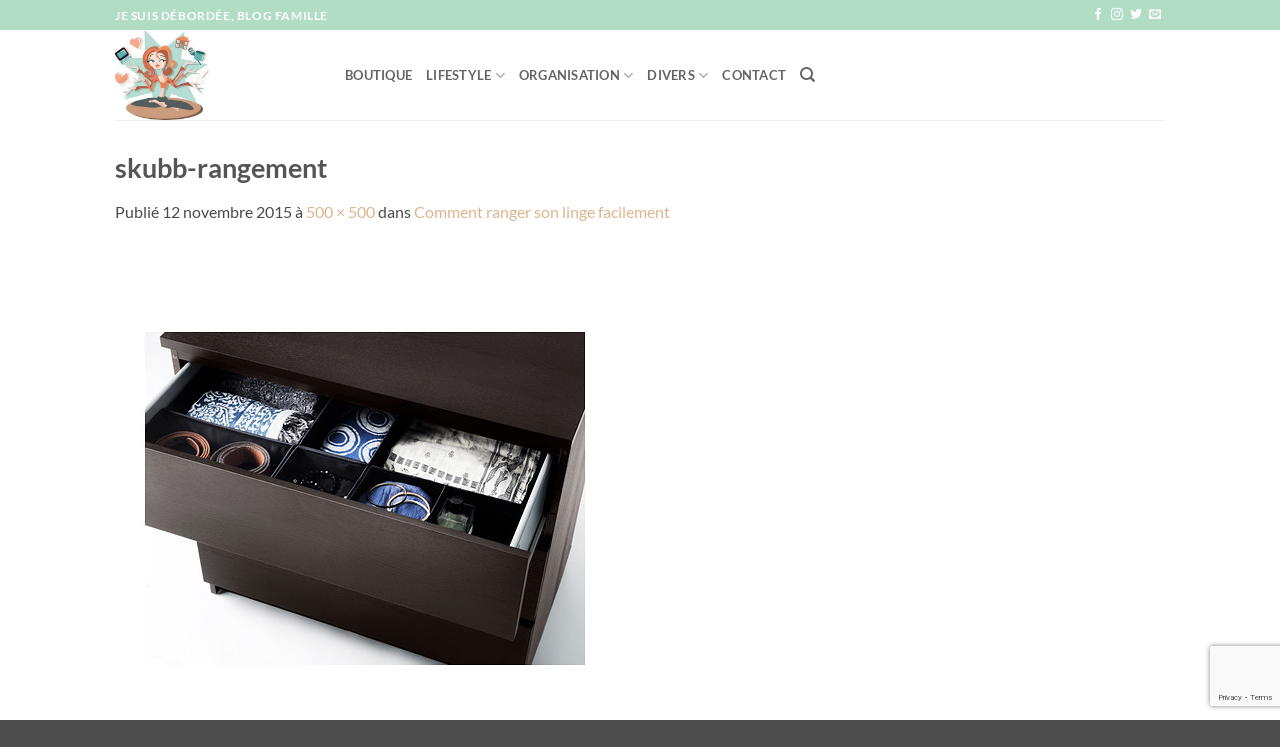

--- FILE ---
content_type: text/html; charset=UTF-8
request_url: https://www.jesuisdebordee.com/2014/07/ranger-son-linge/skubb-rangement/
body_size: 20491
content:
<!DOCTYPE html>
<html lang="fr-FR" class="loading-site no-js">
<head>
	<meta charset="UTF-8" />
	<link rel="profile" href="http://gmpg.org/xfn/11" />
	<link rel="pingback" href="https://www.jesuisdebordee.com/xmlrpc.php" />

	<script>(function(html){html.className = html.className.replace(/\bno-js\b/,'js')})(document.documentElement);</script>
<meta name='robots' content='index, follow, max-image-preview:large, max-snippet:-1, max-video-preview:-1' />
<meta name="viewport" content="width=device-width, initial-scale=1" /><!-- Jetpack Site Verification Tags -->
<meta name="google-site-verification" content="2Z-11Aw-4lHNUqsduGSBVJma1pNbyOFz6_8SiU-ZtNo" />
<meta name="p:domain_verify" content="735e617263c5a3bf27c59cfc15822514" />
<script>window._wca = window._wca || [];</script>

	<!-- This site is optimized with the Yoast SEO plugin v26.7 - https://yoast.com/wordpress/plugins/seo/ -->
	<title>skubb-rangement | Je suis débordée</title>
	<link rel="canonical" href="https://www.jesuisdebordee.com/2014/07/ranger-son-linge/skubb-rangement/" />
	<meta property="og:locale" content="fr_FR" />
	<meta property="og:type" content="article" />
	<meta property="og:title" content="skubb-rangement | Je suis débordée" />
	<meta property="og:url" content="https://www.jesuisdebordee.com/2014/07/ranger-son-linge/skubb-rangement/" />
	<meta property="og:site_name" content="Je suis débordée" />
	<meta property="og:image" content="https://www.jesuisdebordee.com/2014/07/ranger-son-linge/skubb-rangement" />
	<meta property="og:image:width" content="500" />
	<meta property="og:image:height" content="500" />
	<meta property="og:image:type" content="image/jpeg" />
	<meta name="twitter:card" content="summary_large_image" />
	<meta name="twitter:site" content="@circee99" />
	<script type="application/ld+json" class="yoast-schema-graph">{"@context":"https://schema.org","@graph":[{"@type":"WebPage","@id":"https://www.jesuisdebordee.com/2014/07/ranger-son-linge/skubb-rangement/","url":"https://www.jesuisdebordee.com/2014/07/ranger-son-linge/skubb-rangement/","name":"skubb-rangement | Je suis débordée","isPartOf":{"@id":"https://www.jesuisdebordee.com/#website"},"primaryImageOfPage":{"@id":"https://www.jesuisdebordee.com/2014/07/ranger-son-linge/skubb-rangement/#primaryimage"},"image":{"@id":"https://www.jesuisdebordee.com/2014/07/ranger-son-linge/skubb-rangement/#primaryimage"},"thumbnailUrl":"https://www.jesuisdebordee.com/wp-content/uploads/2014/07/skubb-rangement.jpg","datePublished":"2015-11-12T06:17:43+00:00","breadcrumb":{"@id":"https://www.jesuisdebordee.com/2014/07/ranger-son-linge/skubb-rangement/#breadcrumb"},"inLanguage":"fr-FR","potentialAction":[{"@type":"ReadAction","target":["https://www.jesuisdebordee.com/2014/07/ranger-son-linge/skubb-rangement/"]}]},{"@type":"ImageObject","inLanguage":"fr-FR","@id":"https://www.jesuisdebordee.com/2014/07/ranger-son-linge/skubb-rangement/#primaryimage","url":"https://www.jesuisdebordee.com/wp-content/uploads/2014/07/skubb-rangement.jpg","contentUrl":"https://www.jesuisdebordee.com/wp-content/uploads/2014/07/skubb-rangement.jpg","width":500,"height":500},{"@type":"BreadcrumbList","@id":"https://www.jesuisdebordee.com/2014/07/ranger-son-linge/skubb-rangement/#breadcrumb","itemListElement":[{"@type":"ListItem","position":1,"name":"Accueil","item":"https://www.jesuisdebordee.com/"},{"@type":"ListItem","position":2,"name":"Comment ranger son linge facilement","item":"https://www.jesuisdebordee.com/2014/07/ranger-son-linge/"},{"@type":"ListItem","position":3,"name":"skubb-rangement"}]},{"@type":"WebSite","@id":"https://www.jesuisdebordee.com/#website","url":"https://www.jesuisdebordee.com/","name":"Je suis débordée","description":"Blog famille Montpellier (organisation et lifestyle)","publisher":{"@id":"https://www.jesuisdebordee.com/#/schema/person/e88045dc6df6f9a97bc8fc7c0e3ce126"},"potentialAction":[{"@type":"SearchAction","target":{"@type":"EntryPoint","urlTemplate":"https://www.jesuisdebordee.com/?s={search_term_string}"},"query-input":{"@type":"PropertyValueSpecification","valueRequired":true,"valueName":"search_term_string"}}],"inLanguage":"fr-FR"},{"@type":["Person","Organization"],"@id":"https://www.jesuisdebordee.com/#/schema/person/e88045dc6df6f9a97bc8fc7c0e3ce126","name":"jesuisdebordee","image":{"@type":"ImageObject","inLanguage":"fr-FR","@id":"https://www.jesuisdebordee.com/#/schema/person/image/","url":"https://secure.gravatar.com/avatar/529941bfa9fe0a2116abc643d77e8e2f6a0faba53f679df350b254b595885736?s=96&d=mm&r=g","contentUrl":"https://secure.gravatar.com/avatar/529941bfa9fe0a2116abc643d77e8e2f6a0faba53f679df350b254b595885736?s=96&d=mm&r=g","caption":"jesuisdebordee"},"logo":{"@id":"https://www.jesuisdebordee.com/#/schema/person/image/"}}]}</script>
	<!-- / Yoast SEO plugin. -->


<link rel='dns-prefetch' href='//stats.wp.com' />
<link rel='dns-prefetch' href='//secure.gravatar.com' />
<link rel='dns-prefetch' href='//v0.wordpress.com' />
<link rel='dns-prefetch' href='//widgets.wp.com' />
<link rel='dns-prefetch' href='//s0.wp.com' />
<link rel='dns-prefetch' href='//0.gravatar.com' />
<link rel='dns-prefetch' href='//1.gravatar.com' />
<link rel='dns-prefetch' href='//2.gravatar.com' />
<link rel='prefetch' href='https://www.jesuisdebordee.com/wp-content/themes/flatsome/assets/js/flatsome.js?ver=e2eddd6c228105dac048' />
<link rel='prefetch' href='https://www.jesuisdebordee.com/wp-content/themes/flatsome/assets/js/chunk.slider.js?ver=3.20.3' />
<link rel='prefetch' href='https://www.jesuisdebordee.com/wp-content/themes/flatsome/assets/js/chunk.popups.js?ver=3.20.3' />
<link rel='prefetch' href='https://www.jesuisdebordee.com/wp-content/themes/flatsome/assets/js/chunk.tooltips.js?ver=3.20.3' />
<link rel='prefetch' href='https://www.jesuisdebordee.com/wp-content/themes/flatsome/assets/js/woocommerce.js?ver=1c9be63d628ff7c3ff4c' />
<link rel="alternate" type="application/rss+xml" title="Je suis débordée &raquo; Flux" href="https://www.jesuisdebordee.com/feed/" />
<link rel="alternate" type="application/rss+xml" title="Je suis débordée &raquo; Flux des commentaires" href="https://www.jesuisdebordee.com/comments/feed/" />
<link rel="alternate" type="application/rss+xml" title="Je suis débordée &raquo; skubb-rangement Flux des commentaires" href="https://www.jesuisdebordee.com/2014/07/ranger-son-linge/skubb-rangement/#main/feed/" />
<link rel="alternate" title="oEmbed (JSON)" type="application/json+oembed" href="https://www.jesuisdebordee.com/wp-json/oembed/1.0/embed?url=https%3A%2F%2Fwww.jesuisdebordee.com%2F2014%2F07%2Franger-son-linge%2Fskubb-rangement%2F%23main" />
<link rel="alternate" title="oEmbed (XML)" type="text/xml+oembed" href="https://www.jesuisdebordee.com/wp-json/oembed/1.0/embed?url=https%3A%2F%2Fwww.jesuisdebordee.com%2F2014%2F07%2Franger-son-linge%2Fskubb-rangement%2F%23main&#038;format=xml" />
		<!-- This site uses the Google Analytics by MonsterInsights plugin v9.11.1 - Using Analytics tracking - https://www.monsterinsights.com/ -->
							<script src="//www.googletagmanager.com/gtag/js?id=G-4ZMTPGX2BM"  data-cfasync="false" data-wpfc-render="false" type="text/javascript" async></script>
			<script data-cfasync="false" data-wpfc-render="false" type="text/javascript">
				var mi_version = '9.11.1';
				var mi_track_user = true;
				var mi_no_track_reason = '';
								var MonsterInsightsDefaultLocations = {"page_location":"https:\/\/www.jesuisdebordee.com\/2014\/07\/ranger-son-linge\/skubb-rangement\/"};
								if ( typeof MonsterInsightsPrivacyGuardFilter === 'function' ) {
					var MonsterInsightsLocations = (typeof MonsterInsightsExcludeQuery === 'object') ? MonsterInsightsPrivacyGuardFilter( MonsterInsightsExcludeQuery ) : MonsterInsightsPrivacyGuardFilter( MonsterInsightsDefaultLocations );
				} else {
					var MonsterInsightsLocations = (typeof MonsterInsightsExcludeQuery === 'object') ? MonsterInsightsExcludeQuery : MonsterInsightsDefaultLocations;
				}

								var disableStrs = [
										'ga-disable-G-4ZMTPGX2BM',
									];

				/* Function to detect opted out users */
				function __gtagTrackerIsOptedOut() {
					for (var index = 0; index < disableStrs.length; index++) {
						if (document.cookie.indexOf(disableStrs[index] + '=true') > -1) {
							return true;
						}
					}

					return false;
				}

				/* Disable tracking if the opt-out cookie exists. */
				if (__gtagTrackerIsOptedOut()) {
					for (var index = 0; index < disableStrs.length; index++) {
						window[disableStrs[index]] = true;
					}
				}

				/* Opt-out function */
				function __gtagTrackerOptout() {
					for (var index = 0; index < disableStrs.length; index++) {
						document.cookie = disableStrs[index] + '=true; expires=Thu, 31 Dec 2099 23:59:59 UTC; path=/';
						window[disableStrs[index]] = true;
					}
				}

				if ('undefined' === typeof gaOptout) {
					function gaOptout() {
						__gtagTrackerOptout();
					}
				}
								window.dataLayer = window.dataLayer || [];

				window.MonsterInsightsDualTracker = {
					helpers: {},
					trackers: {},
				};
				if (mi_track_user) {
					function __gtagDataLayer() {
						dataLayer.push(arguments);
					}

					function __gtagTracker(type, name, parameters) {
						if (!parameters) {
							parameters = {};
						}

						if (parameters.send_to) {
							__gtagDataLayer.apply(null, arguments);
							return;
						}

						if (type === 'event') {
														parameters.send_to = monsterinsights_frontend.v4_id;
							var hookName = name;
							if (typeof parameters['event_category'] !== 'undefined') {
								hookName = parameters['event_category'] + ':' + name;
							}

							if (typeof MonsterInsightsDualTracker.trackers[hookName] !== 'undefined') {
								MonsterInsightsDualTracker.trackers[hookName](parameters);
							} else {
								__gtagDataLayer('event', name, parameters);
							}
							
						} else {
							__gtagDataLayer.apply(null, arguments);
						}
					}

					__gtagTracker('js', new Date());
					__gtagTracker('set', {
						'developer_id.dZGIzZG': true,
											});
					if ( MonsterInsightsLocations.page_location ) {
						__gtagTracker('set', MonsterInsightsLocations);
					}
										__gtagTracker('config', 'G-4ZMTPGX2BM', {"forceSSL":"true","anonymize_ip":"true"} );
										window.gtag = __gtagTracker;										(function () {
						/* https://developers.google.com/analytics/devguides/collection/analyticsjs/ */
						/* ga and __gaTracker compatibility shim. */
						var noopfn = function () {
							return null;
						};
						var newtracker = function () {
							return new Tracker();
						};
						var Tracker = function () {
							return null;
						};
						var p = Tracker.prototype;
						p.get = noopfn;
						p.set = noopfn;
						p.send = function () {
							var args = Array.prototype.slice.call(arguments);
							args.unshift('send');
							__gaTracker.apply(null, args);
						};
						var __gaTracker = function () {
							var len = arguments.length;
							if (len === 0) {
								return;
							}
							var f = arguments[len - 1];
							if (typeof f !== 'object' || f === null || typeof f.hitCallback !== 'function') {
								if ('send' === arguments[0]) {
									var hitConverted, hitObject = false, action;
									if ('event' === arguments[1]) {
										if ('undefined' !== typeof arguments[3]) {
											hitObject = {
												'eventAction': arguments[3],
												'eventCategory': arguments[2],
												'eventLabel': arguments[4],
												'value': arguments[5] ? arguments[5] : 1,
											}
										}
									}
									if ('pageview' === arguments[1]) {
										if ('undefined' !== typeof arguments[2]) {
											hitObject = {
												'eventAction': 'page_view',
												'page_path': arguments[2],
											}
										}
									}
									if (typeof arguments[2] === 'object') {
										hitObject = arguments[2];
									}
									if (typeof arguments[5] === 'object') {
										Object.assign(hitObject, arguments[5]);
									}
									if ('undefined' !== typeof arguments[1].hitType) {
										hitObject = arguments[1];
										if ('pageview' === hitObject.hitType) {
											hitObject.eventAction = 'page_view';
										}
									}
									if (hitObject) {
										action = 'timing' === arguments[1].hitType ? 'timing_complete' : hitObject.eventAction;
										hitConverted = mapArgs(hitObject);
										__gtagTracker('event', action, hitConverted);
									}
								}
								return;
							}

							function mapArgs(args) {
								var arg, hit = {};
								var gaMap = {
									'eventCategory': 'event_category',
									'eventAction': 'event_action',
									'eventLabel': 'event_label',
									'eventValue': 'event_value',
									'nonInteraction': 'non_interaction',
									'timingCategory': 'event_category',
									'timingVar': 'name',
									'timingValue': 'value',
									'timingLabel': 'event_label',
									'page': 'page_path',
									'location': 'page_location',
									'title': 'page_title',
									'referrer' : 'page_referrer',
								};
								for (arg in args) {
																		if (!(!args.hasOwnProperty(arg) || !gaMap.hasOwnProperty(arg))) {
										hit[gaMap[arg]] = args[arg];
									} else {
										hit[arg] = args[arg];
									}
								}
								return hit;
							}

							try {
								f.hitCallback();
							} catch (ex) {
							}
						};
						__gaTracker.create = newtracker;
						__gaTracker.getByName = newtracker;
						__gaTracker.getAll = function () {
							return [];
						};
						__gaTracker.remove = noopfn;
						__gaTracker.loaded = true;
						window['__gaTracker'] = __gaTracker;
					})();
									} else {
										console.log("");
					(function () {
						function __gtagTracker() {
							return null;
						}

						window['__gtagTracker'] = __gtagTracker;
						window['gtag'] = __gtagTracker;
					})();
									}
			</script>
							<!-- / Google Analytics by MonsterInsights -->
		<style id='wp-img-auto-sizes-contain-inline-css' type='text/css'>
img:is([sizes=auto i],[sizes^="auto," i]){contain-intrinsic-size:3000px 1500px}
/*# sourceURL=wp-img-auto-sizes-contain-inline-css */
</style>
<style id='wp-emoji-styles-inline-css' type='text/css'>

	img.wp-smiley, img.emoji {
		display: inline !important;
		border: none !important;
		box-shadow: none !important;
		height: 1em !important;
		width: 1em !important;
		margin: 0 0.07em !important;
		vertical-align: -0.1em !important;
		background: none !important;
		padding: 0 !important;
	}
/*# sourceURL=wp-emoji-styles-inline-css */
</style>
<style id='wp-block-library-inline-css' type='text/css'>
:root{--wp-block-synced-color:#7a00df;--wp-block-synced-color--rgb:122,0,223;--wp-bound-block-color:var(--wp-block-synced-color);--wp-editor-canvas-background:#ddd;--wp-admin-theme-color:#007cba;--wp-admin-theme-color--rgb:0,124,186;--wp-admin-theme-color-darker-10:#006ba1;--wp-admin-theme-color-darker-10--rgb:0,107,160.5;--wp-admin-theme-color-darker-20:#005a87;--wp-admin-theme-color-darker-20--rgb:0,90,135;--wp-admin-border-width-focus:2px}@media (min-resolution:192dpi){:root{--wp-admin-border-width-focus:1.5px}}.wp-element-button{cursor:pointer}:root .has-very-light-gray-background-color{background-color:#eee}:root .has-very-dark-gray-background-color{background-color:#313131}:root .has-very-light-gray-color{color:#eee}:root .has-very-dark-gray-color{color:#313131}:root .has-vivid-green-cyan-to-vivid-cyan-blue-gradient-background{background:linear-gradient(135deg,#00d084,#0693e3)}:root .has-purple-crush-gradient-background{background:linear-gradient(135deg,#34e2e4,#4721fb 50%,#ab1dfe)}:root .has-hazy-dawn-gradient-background{background:linear-gradient(135deg,#faaca8,#dad0ec)}:root .has-subdued-olive-gradient-background{background:linear-gradient(135deg,#fafae1,#67a671)}:root .has-atomic-cream-gradient-background{background:linear-gradient(135deg,#fdd79a,#004a59)}:root .has-nightshade-gradient-background{background:linear-gradient(135deg,#330968,#31cdcf)}:root .has-midnight-gradient-background{background:linear-gradient(135deg,#020381,#2874fc)}:root{--wp--preset--font-size--normal:16px;--wp--preset--font-size--huge:42px}.has-regular-font-size{font-size:1em}.has-larger-font-size{font-size:2.625em}.has-normal-font-size{font-size:var(--wp--preset--font-size--normal)}.has-huge-font-size{font-size:var(--wp--preset--font-size--huge)}.has-text-align-center{text-align:center}.has-text-align-left{text-align:left}.has-text-align-right{text-align:right}.has-fit-text{white-space:nowrap!important}#end-resizable-editor-section{display:none}.aligncenter{clear:both}.items-justified-left{justify-content:flex-start}.items-justified-center{justify-content:center}.items-justified-right{justify-content:flex-end}.items-justified-space-between{justify-content:space-between}.screen-reader-text{border:0;clip-path:inset(50%);height:1px;margin:-1px;overflow:hidden;padding:0;position:absolute;width:1px;word-wrap:normal!important}.screen-reader-text:focus{background-color:#ddd;clip-path:none;color:#444;display:block;font-size:1em;height:auto;left:5px;line-height:normal;padding:15px 23px 14px;text-decoration:none;top:5px;width:auto;z-index:100000}html :where(.has-border-color){border-style:solid}html :where([style*=border-top-color]){border-top-style:solid}html :where([style*=border-right-color]){border-right-style:solid}html :where([style*=border-bottom-color]){border-bottom-style:solid}html :where([style*=border-left-color]){border-left-style:solid}html :where([style*=border-width]){border-style:solid}html :where([style*=border-top-width]){border-top-style:solid}html :where([style*=border-right-width]){border-right-style:solid}html :where([style*=border-bottom-width]){border-bottom-style:solid}html :where([style*=border-left-width]){border-left-style:solid}html :where(img[class*=wp-image-]){height:auto;max-width:100%}:where(figure){margin:0 0 1em}html :where(.is-position-sticky){--wp-admin--admin-bar--position-offset:var(--wp-admin--admin-bar--height,0px)}@media screen and (max-width:600px){html :where(.is-position-sticky){--wp-admin--admin-bar--position-offset:0px}}

/*# sourceURL=wp-block-library-inline-css */
</style><link rel='stylesheet' id='wc-blocks-style-css' href='https://www.jesuisdebordee.com/wp-content/plugins/woocommerce/assets/client/blocks/wc-blocks.css?ver=wc-10.4.3' type='text/css' media='all' />
<style id='global-styles-inline-css' type='text/css'>
:root{--wp--preset--aspect-ratio--square: 1;--wp--preset--aspect-ratio--4-3: 4/3;--wp--preset--aspect-ratio--3-4: 3/4;--wp--preset--aspect-ratio--3-2: 3/2;--wp--preset--aspect-ratio--2-3: 2/3;--wp--preset--aspect-ratio--16-9: 16/9;--wp--preset--aspect-ratio--9-16: 9/16;--wp--preset--color--black: #000000;--wp--preset--color--cyan-bluish-gray: #abb8c3;--wp--preset--color--white: #ffffff;--wp--preset--color--pale-pink: #f78da7;--wp--preset--color--vivid-red: #cf2e2e;--wp--preset--color--luminous-vivid-orange: #ff6900;--wp--preset--color--luminous-vivid-amber: #fcb900;--wp--preset--color--light-green-cyan: #7bdcb5;--wp--preset--color--vivid-green-cyan: #00d084;--wp--preset--color--pale-cyan-blue: #8ed1fc;--wp--preset--color--vivid-cyan-blue: #0693e3;--wp--preset--color--vivid-purple: #9b51e0;--wp--preset--color--primary: #b1ddc4;--wp--preset--color--secondary: #fca98b;--wp--preset--color--success: #fff1db;--wp--preset--color--alert: #dbb58e;--wp--preset--gradient--vivid-cyan-blue-to-vivid-purple: linear-gradient(135deg,rgb(6,147,227) 0%,rgb(155,81,224) 100%);--wp--preset--gradient--light-green-cyan-to-vivid-green-cyan: linear-gradient(135deg,rgb(122,220,180) 0%,rgb(0,208,130) 100%);--wp--preset--gradient--luminous-vivid-amber-to-luminous-vivid-orange: linear-gradient(135deg,rgb(252,185,0) 0%,rgb(255,105,0) 100%);--wp--preset--gradient--luminous-vivid-orange-to-vivid-red: linear-gradient(135deg,rgb(255,105,0) 0%,rgb(207,46,46) 100%);--wp--preset--gradient--very-light-gray-to-cyan-bluish-gray: linear-gradient(135deg,rgb(238,238,238) 0%,rgb(169,184,195) 100%);--wp--preset--gradient--cool-to-warm-spectrum: linear-gradient(135deg,rgb(74,234,220) 0%,rgb(151,120,209) 20%,rgb(207,42,186) 40%,rgb(238,44,130) 60%,rgb(251,105,98) 80%,rgb(254,248,76) 100%);--wp--preset--gradient--blush-light-purple: linear-gradient(135deg,rgb(255,206,236) 0%,rgb(152,150,240) 100%);--wp--preset--gradient--blush-bordeaux: linear-gradient(135deg,rgb(254,205,165) 0%,rgb(254,45,45) 50%,rgb(107,0,62) 100%);--wp--preset--gradient--luminous-dusk: linear-gradient(135deg,rgb(255,203,112) 0%,rgb(199,81,192) 50%,rgb(65,88,208) 100%);--wp--preset--gradient--pale-ocean: linear-gradient(135deg,rgb(255,245,203) 0%,rgb(182,227,212) 50%,rgb(51,167,181) 100%);--wp--preset--gradient--electric-grass: linear-gradient(135deg,rgb(202,248,128) 0%,rgb(113,206,126) 100%);--wp--preset--gradient--midnight: linear-gradient(135deg,rgb(2,3,129) 0%,rgb(40,116,252) 100%);--wp--preset--font-size--small: 13px;--wp--preset--font-size--medium: 20px;--wp--preset--font-size--large: 36px;--wp--preset--font-size--x-large: 42px;--wp--preset--spacing--20: 0.44rem;--wp--preset--spacing--30: 0.67rem;--wp--preset--spacing--40: 1rem;--wp--preset--spacing--50: 1.5rem;--wp--preset--spacing--60: 2.25rem;--wp--preset--spacing--70: 3.38rem;--wp--preset--spacing--80: 5.06rem;--wp--preset--shadow--natural: 6px 6px 9px rgba(0, 0, 0, 0.2);--wp--preset--shadow--deep: 12px 12px 50px rgba(0, 0, 0, 0.4);--wp--preset--shadow--sharp: 6px 6px 0px rgba(0, 0, 0, 0.2);--wp--preset--shadow--outlined: 6px 6px 0px -3px rgb(255, 255, 255), 6px 6px rgb(0, 0, 0);--wp--preset--shadow--crisp: 6px 6px 0px rgb(0, 0, 0);}:where(body) { margin: 0; }.wp-site-blocks > .alignleft { float: left; margin-right: 2em; }.wp-site-blocks > .alignright { float: right; margin-left: 2em; }.wp-site-blocks > .aligncenter { justify-content: center; margin-left: auto; margin-right: auto; }:where(.is-layout-flex){gap: 0.5em;}:where(.is-layout-grid){gap: 0.5em;}.is-layout-flow > .alignleft{float: left;margin-inline-start: 0;margin-inline-end: 2em;}.is-layout-flow > .alignright{float: right;margin-inline-start: 2em;margin-inline-end: 0;}.is-layout-flow > .aligncenter{margin-left: auto !important;margin-right: auto !important;}.is-layout-constrained > .alignleft{float: left;margin-inline-start: 0;margin-inline-end: 2em;}.is-layout-constrained > .alignright{float: right;margin-inline-start: 2em;margin-inline-end: 0;}.is-layout-constrained > .aligncenter{margin-left: auto !important;margin-right: auto !important;}.is-layout-constrained > :where(:not(.alignleft):not(.alignright):not(.alignfull)){margin-left: auto !important;margin-right: auto !important;}body .is-layout-flex{display: flex;}.is-layout-flex{flex-wrap: wrap;align-items: center;}.is-layout-flex > :is(*, div){margin: 0;}body .is-layout-grid{display: grid;}.is-layout-grid > :is(*, div){margin: 0;}body{padding-top: 0px;padding-right: 0px;padding-bottom: 0px;padding-left: 0px;}a:where(:not(.wp-element-button)){text-decoration: none;}:root :where(.wp-element-button, .wp-block-button__link){background-color: #32373c;border-width: 0;color: #fff;font-family: inherit;font-size: inherit;font-style: inherit;font-weight: inherit;letter-spacing: inherit;line-height: inherit;padding-top: calc(0.667em + 2px);padding-right: calc(1.333em + 2px);padding-bottom: calc(0.667em + 2px);padding-left: calc(1.333em + 2px);text-decoration: none;text-transform: inherit;}.has-black-color{color: var(--wp--preset--color--black) !important;}.has-cyan-bluish-gray-color{color: var(--wp--preset--color--cyan-bluish-gray) !important;}.has-white-color{color: var(--wp--preset--color--white) !important;}.has-pale-pink-color{color: var(--wp--preset--color--pale-pink) !important;}.has-vivid-red-color{color: var(--wp--preset--color--vivid-red) !important;}.has-luminous-vivid-orange-color{color: var(--wp--preset--color--luminous-vivid-orange) !important;}.has-luminous-vivid-amber-color{color: var(--wp--preset--color--luminous-vivid-amber) !important;}.has-light-green-cyan-color{color: var(--wp--preset--color--light-green-cyan) !important;}.has-vivid-green-cyan-color{color: var(--wp--preset--color--vivid-green-cyan) !important;}.has-pale-cyan-blue-color{color: var(--wp--preset--color--pale-cyan-blue) !important;}.has-vivid-cyan-blue-color{color: var(--wp--preset--color--vivid-cyan-blue) !important;}.has-vivid-purple-color{color: var(--wp--preset--color--vivid-purple) !important;}.has-primary-color{color: var(--wp--preset--color--primary) !important;}.has-secondary-color{color: var(--wp--preset--color--secondary) !important;}.has-success-color{color: var(--wp--preset--color--success) !important;}.has-alert-color{color: var(--wp--preset--color--alert) !important;}.has-black-background-color{background-color: var(--wp--preset--color--black) !important;}.has-cyan-bluish-gray-background-color{background-color: var(--wp--preset--color--cyan-bluish-gray) !important;}.has-white-background-color{background-color: var(--wp--preset--color--white) !important;}.has-pale-pink-background-color{background-color: var(--wp--preset--color--pale-pink) !important;}.has-vivid-red-background-color{background-color: var(--wp--preset--color--vivid-red) !important;}.has-luminous-vivid-orange-background-color{background-color: var(--wp--preset--color--luminous-vivid-orange) !important;}.has-luminous-vivid-amber-background-color{background-color: var(--wp--preset--color--luminous-vivid-amber) !important;}.has-light-green-cyan-background-color{background-color: var(--wp--preset--color--light-green-cyan) !important;}.has-vivid-green-cyan-background-color{background-color: var(--wp--preset--color--vivid-green-cyan) !important;}.has-pale-cyan-blue-background-color{background-color: var(--wp--preset--color--pale-cyan-blue) !important;}.has-vivid-cyan-blue-background-color{background-color: var(--wp--preset--color--vivid-cyan-blue) !important;}.has-vivid-purple-background-color{background-color: var(--wp--preset--color--vivid-purple) !important;}.has-primary-background-color{background-color: var(--wp--preset--color--primary) !important;}.has-secondary-background-color{background-color: var(--wp--preset--color--secondary) !important;}.has-success-background-color{background-color: var(--wp--preset--color--success) !important;}.has-alert-background-color{background-color: var(--wp--preset--color--alert) !important;}.has-black-border-color{border-color: var(--wp--preset--color--black) !important;}.has-cyan-bluish-gray-border-color{border-color: var(--wp--preset--color--cyan-bluish-gray) !important;}.has-white-border-color{border-color: var(--wp--preset--color--white) !important;}.has-pale-pink-border-color{border-color: var(--wp--preset--color--pale-pink) !important;}.has-vivid-red-border-color{border-color: var(--wp--preset--color--vivid-red) !important;}.has-luminous-vivid-orange-border-color{border-color: var(--wp--preset--color--luminous-vivid-orange) !important;}.has-luminous-vivid-amber-border-color{border-color: var(--wp--preset--color--luminous-vivid-amber) !important;}.has-light-green-cyan-border-color{border-color: var(--wp--preset--color--light-green-cyan) !important;}.has-vivid-green-cyan-border-color{border-color: var(--wp--preset--color--vivid-green-cyan) !important;}.has-pale-cyan-blue-border-color{border-color: var(--wp--preset--color--pale-cyan-blue) !important;}.has-vivid-cyan-blue-border-color{border-color: var(--wp--preset--color--vivid-cyan-blue) !important;}.has-vivid-purple-border-color{border-color: var(--wp--preset--color--vivid-purple) !important;}.has-primary-border-color{border-color: var(--wp--preset--color--primary) !important;}.has-secondary-border-color{border-color: var(--wp--preset--color--secondary) !important;}.has-success-border-color{border-color: var(--wp--preset--color--success) !important;}.has-alert-border-color{border-color: var(--wp--preset--color--alert) !important;}.has-vivid-cyan-blue-to-vivid-purple-gradient-background{background: var(--wp--preset--gradient--vivid-cyan-blue-to-vivid-purple) !important;}.has-light-green-cyan-to-vivid-green-cyan-gradient-background{background: var(--wp--preset--gradient--light-green-cyan-to-vivid-green-cyan) !important;}.has-luminous-vivid-amber-to-luminous-vivid-orange-gradient-background{background: var(--wp--preset--gradient--luminous-vivid-amber-to-luminous-vivid-orange) !important;}.has-luminous-vivid-orange-to-vivid-red-gradient-background{background: var(--wp--preset--gradient--luminous-vivid-orange-to-vivid-red) !important;}.has-very-light-gray-to-cyan-bluish-gray-gradient-background{background: var(--wp--preset--gradient--very-light-gray-to-cyan-bluish-gray) !important;}.has-cool-to-warm-spectrum-gradient-background{background: var(--wp--preset--gradient--cool-to-warm-spectrum) !important;}.has-blush-light-purple-gradient-background{background: var(--wp--preset--gradient--blush-light-purple) !important;}.has-blush-bordeaux-gradient-background{background: var(--wp--preset--gradient--blush-bordeaux) !important;}.has-luminous-dusk-gradient-background{background: var(--wp--preset--gradient--luminous-dusk) !important;}.has-pale-ocean-gradient-background{background: var(--wp--preset--gradient--pale-ocean) !important;}.has-electric-grass-gradient-background{background: var(--wp--preset--gradient--electric-grass) !important;}.has-midnight-gradient-background{background: var(--wp--preset--gradient--midnight) !important;}.has-small-font-size{font-size: var(--wp--preset--font-size--small) !important;}.has-medium-font-size{font-size: var(--wp--preset--font-size--medium) !important;}.has-large-font-size{font-size: var(--wp--preset--font-size--large) !important;}.has-x-large-font-size{font-size: var(--wp--preset--font-size--x-large) !important;}
/*# sourceURL=global-styles-inline-css */
</style>

<link rel='stylesheet' id='contact-form-7-css' href='https://www.jesuisdebordee.com/wp-content/plugins/contact-form-7/includes/css/styles.css?ver=6.1.4' type='text/css' media='all' />
<link rel='stylesheet' id='toc-screen-css' href='https://www.jesuisdebordee.com/wp-content/plugins/table-of-contents-plus/screen.min.css?ver=2411.1' type='text/css' media='all' />
<style id='woocommerce-inline-inline-css' type='text/css'>
.woocommerce form .form-row .required { visibility: visible; }
/*# sourceURL=woocommerce-inline-inline-css */
</style>
<link rel='stylesheet' id='jetpack_likes-css' href='https://www.jesuisdebordee.com/wp-content/plugins/jetpack/modules/likes/style.css?ver=15.4' type='text/css' media='all' />
<link rel='stylesheet' id='flatsome-main-css' href='https://www.jesuisdebordee.com/wp-content/themes/flatsome/assets/css/flatsome.css?ver=3.20.3' type='text/css' media='all' />
<style id='flatsome-main-inline-css' type='text/css'>
@font-face {
				font-family: "fl-icons";
				font-display: block;
				src: url(https://www.jesuisdebordee.com/wp-content/themes/flatsome/assets/css/icons/fl-icons.eot?v=3.20.3);
				src:
					url(https://www.jesuisdebordee.com/wp-content/themes/flatsome/assets/css/icons/fl-icons.eot#iefix?v=3.20.3) format("embedded-opentype"),
					url(https://www.jesuisdebordee.com/wp-content/themes/flatsome/assets/css/icons/fl-icons.woff2?v=3.20.3) format("woff2"),
					url(https://www.jesuisdebordee.com/wp-content/themes/flatsome/assets/css/icons/fl-icons.ttf?v=3.20.3) format("truetype"),
					url(https://www.jesuisdebordee.com/wp-content/themes/flatsome/assets/css/icons/fl-icons.woff?v=3.20.3) format("woff"),
					url(https://www.jesuisdebordee.com/wp-content/themes/flatsome/assets/css/icons/fl-icons.svg?v=3.20.3#fl-icons) format("svg");
			}
/*# sourceURL=flatsome-main-inline-css */
</style>
<link rel='stylesheet' id='flatsome-shop-css' href='https://www.jesuisdebordee.com/wp-content/themes/flatsome/assets/css/flatsome-shop.css?ver=3.20.3' type='text/css' media='all' />
<link rel='stylesheet' id='flatsome-style-css' href='https://www.jesuisdebordee.com/wp-content/themes/flatsome/style.css?ver=3.20.3' type='text/css' media='all' />
<link rel='stylesheet' id='sib-front-css-css' href='https://www.jesuisdebordee.com/wp-content/plugins/mailin/css/mailin-front.css?ver=6.9' type='text/css' media='all' />
<script type="text/javascript" src="https://www.jesuisdebordee.com/wp-content/plugins/google-analytics-for-wordpress/assets/js/frontend-gtag.min.js?ver=9.11.1" id="monsterinsights-frontend-script-js" async="async" data-wp-strategy="async"></script>
<script data-cfasync="false" data-wpfc-render="false" type="text/javascript" id='monsterinsights-frontend-script-js-extra'>/* <![CDATA[ */
var monsterinsights_frontend = {"js_events_tracking":"true","download_extensions":"doc,pdf,ppt,zip,xls,docx,pptx,xlsx","inbound_paths":"[]","home_url":"https:\/\/www.jesuisdebordee.com","hash_tracking":"false","v4_id":"G-4ZMTPGX2BM"};/* ]]> */
</script>
<script type="text/javascript" src="https://www.jesuisdebordee.com/wp-includes/js/jquery/jquery.min.js?ver=3.7.1" id="jquery-core-js"></script>
<script type="text/javascript" src="https://www.jesuisdebordee.com/wp-includes/js/jquery/jquery-migrate.min.js?ver=3.4.1" id="jquery-migrate-js"></script>
<script type="text/javascript" src="https://www.jesuisdebordee.com/wp-content/plugins/woocommerce/assets/js/jquery-blockui/jquery.blockUI.min.js?ver=2.7.0-wc.10.4.3" id="wc-jquery-blockui-js" data-wp-strategy="defer"></script>
<script type="text/javascript" id="wc-add-to-cart-js-extra">
/* <![CDATA[ */
var wc_add_to_cart_params = {"ajax_url":"/wp-admin/admin-ajax.php","wc_ajax_url":"/?wc-ajax=%%endpoint%%","i18n_view_cart":"Voir le panier","cart_url":"https://www.jesuisdebordee.com/panier/","is_cart":"","cart_redirect_after_add":"no"};
//# sourceURL=wc-add-to-cart-js-extra
/* ]]> */
</script>
<script type="text/javascript" src="https://www.jesuisdebordee.com/wp-content/plugins/woocommerce/assets/js/frontend/add-to-cart.min.js?ver=10.4.3" id="wc-add-to-cart-js" defer="defer" data-wp-strategy="defer"></script>
<script type="text/javascript" src="https://www.jesuisdebordee.com/wp-content/plugins/woocommerce/assets/js/js-cookie/js.cookie.min.js?ver=2.1.4-wc.10.4.3" id="wc-js-cookie-js" data-wp-strategy="defer"></script>
<script type="text/javascript" id="WCPAY_ASSETS-js-extra">
/* <![CDATA[ */
var wcpayAssets = {"url":"https://www.jesuisdebordee.com/wp-content/plugins/woocommerce-payments/dist/"};
//# sourceURL=WCPAY_ASSETS-js-extra
/* ]]> */
</script>
<script type="text/javascript" src="https://stats.wp.com/s-202603.js" id="woocommerce-analytics-js" defer="defer" data-wp-strategy="defer"></script>
<script type="text/javascript" id="sib-front-js-js-extra">
/* <![CDATA[ */
var sibErrMsg = {"invalidMail":"Veuillez entrer une adresse e-mail valide.","requiredField":"Veuillez compl\u00e9ter les champs obligatoires.","invalidDateFormat":"Veuillez entrer une date valide.","invalidSMSFormat":"Veuillez entrer une num\u00e9ro de t\u00e9l\u00e9phone valide."};
var ajax_sib_front_object = {"ajax_url":"https://www.jesuisdebordee.com/wp-admin/admin-ajax.php","ajax_nonce":"9a4c8a6cc4","flag_url":"https://www.jesuisdebordee.com/wp-content/plugins/mailin/img/flags/"};
//# sourceURL=sib-front-js-js-extra
/* ]]> */
</script>
<script type="text/javascript" src="https://www.jesuisdebordee.com/wp-content/plugins/mailin/js/mailin-front.js?ver=1762445546" id="sib-front-js-js"></script>
<link rel="https://api.w.org/" href="https://www.jesuisdebordee.com/wp-json/" /><link rel="alternate" title="JSON" type="application/json" href="https://www.jesuisdebordee.com/wp-json/wp/v2/media/471" /><link rel="EditURI" type="application/rsd+xml" title="RSD" href="https://www.jesuisdebordee.com/xmlrpc.php?rsd" />
<meta name="generator" content="WordPress 6.9" />
<meta name="generator" content="WooCommerce 10.4.3" />
<link rel='shortlink' href='https://wp.me/a7w6Sy-7B' />
		<script type="text/javascript" async defer data-pin-color="red"  data-pin-height="28"  data-pin-hover="true"
			src="https://www.jesuisdebordee.com/wp-content/plugins/pinterest-pin-it-button-on-image-hover-and-post/js/pinit.js"></script>
			<style>img#wpstats{display:none}</style>
			<noscript><style>.woocommerce-product-gallery{ opacity: 1 !important; }</style></noscript>
	<script type="text/javascript" src="https://cdn.brevo.com/js/sdk-loader.js" async></script>
<script type="text/javascript">
  window.Brevo = window.Brevo || [];
  window.Brevo.push(['init', {"client_key":"7q9wfkg854u6gqmr7wehynv4","email_id":null,"push":{"customDomain":"https:\/\/www.jesuisdebordee.com\/wp-content\/plugins\/mailin\/"},"service_worker_url":"wonderpush-worker-loader.min.js?webKey=428be78c029c392a1742a9e76e040b4152851aeeeff70e0257f194039ce991a6","frame_url":"brevo-frame.html"}]);
</script><script type="text/javascript" src="https://cdn.by.wonderpush.com/sdk/1.1/wonderpush-loader.min.js" async></script>
<script type="text/javascript">
  window.WonderPush = window.WonderPush || [];
  window.WonderPush.push(['init', {"customDomain":"https:\/\/www.jesuisdebordee.com\/wp-content\/plugins\/mailin\/","serviceWorkerUrl":"wonderpush-worker-loader.min.js?webKey=428be78c029c392a1742a9e76e040b4152851aeeeff70e0257f194039ce991a6","frameUrl":"wonderpush.min.html","webKey":"428be78c029c392a1742a9e76e040b4152851aeeeff70e0257f194039ce991a6"}]);
</script><link rel="icon" href="https://www.jesuisdebordee.com/wp-content/uploads/2015/09/cropped-banniere_800_222-32x32.jpg" sizes="32x32" />
<link rel="icon" href="https://www.jesuisdebordee.com/wp-content/uploads/2015/09/cropped-banniere_800_222-192x192.jpg" sizes="192x192" />
<link rel="apple-touch-icon" href="https://www.jesuisdebordee.com/wp-content/uploads/2015/09/cropped-banniere_800_222-180x180.jpg" />
<meta name="msapplication-TileImage" content="https://www.jesuisdebordee.com/wp-content/uploads/2015/09/cropped-banniere_800_222-270x270.jpg" />
<style id="custom-css" type="text/css">:root {--primary-color: #b1ddc4;--fs-color-primary: #b1ddc4;--fs-color-secondary: #fca98b;--fs-color-success: #fff1db;--fs-color-alert: #dbb58e;--fs-color-base: #4a4a4a;--fs-experimental-link-color: #dbb58e;--fs-experimental-link-color-hover: #fca98b;}.tooltipster-base {--tooltip-color: #fff;--tooltip-bg-color: #000;}.off-canvas-right .mfp-content, .off-canvas-left .mfp-content {--drawer-width: 300px;}.off-canvas .mfp-content.off-canvas-cart {--drawer-width: 360px;}.header-main{height: 90px}#logo img{max-height: 90px}#logo{width:200px;}.header-top{min-height: 30px}.transparent .header-main{height: 90px}.transparent #logo img{max-height: 90px}.has-transparent + .page-title:first-of-type,.has-transparent + #main > .page-title,.has-transparent + #main > div > .page-title,.has-transparent + #main .page-header-wrapper:first-of-type .page-title{padding-top: 120px;}.header.show-on-scroll,.stuck .header-main{height:70px!important}.stuck #logo img{max-height: 70px!important}.header-bottom {background-color: #f1f1f1}.header-main .nav > li > a{line-height: 16px }@media (max-width: 549px) {.header-main{height: 70px}#logo img{max-height: 70px}}body{font-family: Lato, sans-serif;}body {font-weight: 400;font-style: normal;}.nav > li > a {font-family: Lato, sans-serif;}.mobile-sidebar-levels-2 .nav > li > ul > li > a {font-family: Lato, sans-serif;}.nav > li > a,.mobile-sidebar-levels-2 .nav > li > ul > li > a {font-weight: 700;font-style: normal;}h1,h2,h3,h4,h5,h6,.heading-font, .off-canvas-center .nav-sidebar.nav-vertical > li > a{font-family: Lato, sans-serif;}h1,h2,h3,h4,h5,h6,.heading-font,.banner h1,.banner h2 {font-weight: 700;font-style: normal;}.alt-font{font-family: "Dancing Script", sans-serif;}.alt-font {font-weight: 400!important;font-style: normal!important;}@media screen and (min-width: 550px){.products .box-vertical .box-image{min-width: 300px!important;width: 300px!important;}}.nav-vertical-fly-out > li + li {border-top-width: 1px; border-top-style: solid;}.label-new.menu-item > a:after{content:"Nouveau";}.label-hot.menu-item > a:after{content:"Populaire";}.label-sale.menu-item > a:after{content:"En action";}.label-popular.menu-item > a:after{content:"Populaire";}</style><style id="kirki-inline-styles">/* latin-ext */
@font-face {
  font-family: 'Lato';
  font-style: normal;
  font-weight: 400;
  font-display: swap;
  src: url(https://www.jesuisdebordee.com/wp-content/fonts/lato/S6uyw4BMUTPHjxAwXjeu.woff2) format('woff2');
  unicode-range: U+0100-02BA, U+02BD-02C5, U+02C7-02CC, U+02CE-02D7, U+02DD-02FF, U+0304, U+0308, U+0329, U+1D00-1DBF, U+1E00-1E9F, U+1EF2-1EFF, U+2020, U+20A0-20AB, U+20AD-20C0, U+2113, U+2C60-2C7F, U+A720-A7FF;
}
/* latin */
@font-face {
  font-family: 'Lato';
  font-style: normal;
  font-weight: 400;
  font-display: swap;
  src: url(https://www.jesuisdebordee.com/wp-content/fonts/lato/S6uyw4BMUTPHjx4wXg.woff2) format('woff2');
  unicode-range: U+0000-00FF, U+0131, U+0152-0153, U+02BB-02BC, U+02C6, U+02DA, U+02DC, U+0304, U+0308, U+0329, U+2000-206F, U+20AC, U+2122, U+2191, U+2193, U+2212, U+2215, U+FEFF, U+FFFD;
}
/* latin-ext */
@font-face {
  font-family: 'Lato';
  font-style: normal;
  font-weight: 700;
  font-display: swap;
  src: url(https://www.jesuisdebordee.com/wp-content/fonts/lato/S6u9w4BMUTPHh6UVSwaPGR_p.woff2) format('woff2');
  unicode-range: U+0100-02BA, U+02BD-02C5, U+02C7-02CC, U+02CE-02D7, U+02DD-02FF, U+0304, U+0308, U+0329, U+1D00-1DBF, U+1E00-1E9F, U+1EF2-1EFF, U+2020, U+20A0-20AB, U+20AD-20C0, U+2113, U+2C60-2C7F, U+A720-A7FF;
}
/* latin */
@font-face {
  font-family: 'Lato';
  font-style: normal;
  font-weight: 700;
  font-display: swap;
  src: url(https://www.jesuisdebordee.com/wp-content/fonts/lato/S6u9w4BMUTPHh6UVSwiPGQ.woff2) format('woff2');
  unicode-range: U+0000-00FF, U+0131, U+0152-0153, U+02BB-02BC, U+02C6, U+02DA, U+02DC, U+0304, U+0308, U+0329, U+2000-206F, U+20AC, U+2122, U+2191, U+2193, U+2212, U+2215, U+FEFF, U+FFFD;
}/* vietnamese */
@font-face {
  font-family: 'Dancing Script';
  font-style: normal;
  font-weight: 400;
  font-display: swap;
  src: url(https://www.jesuisdebordee.com/wp-content/fonts/dancing-script/If2cXTr6YS-zF4S-kcSWSVi_sxjsohD9F50Ruu7BMSo3Rep8ltA.woff2) format('woff2');
  unicode-range: U+0102-0103, U+0110-0111, U+0128-0129, U+0168-0169, U+01A0-01A1, U+01AF-01B0, U+0300-0301, U+0303-0304, U+0308-0309, U+0323, U+0329, U+1EA0-1EF9, U+20AB;
}
/* latin-ext */
@font-face {
  font-family: 'Dancing Script';
  font-style: normal;
  font-weight: 400;
  font-display: swap;
  src: url(https://www.jesuisdebordee.com/wp-content/fonts/dancing-script/If2cXTr6YS-zF4S-kcSWSVi_sxjsohD9F50Ruu7BMSo3ROp8ltA.woff2) format('woff2');
  unicode-range: U+0100-02BA, U+02BD-02C5, U+02C7-02CC, U+02CE-02D7, U+02DD-02FF, U+0304, U+0308, U+0329, U+1D00-1DBF, U+1E00-1E9F, U+1EF2-1EFF, U+2020, U+20A0-20AB, U+20AD-20C0, U+2113, U+2C60-2C7F, U+A720-A7FF;
}
/* latin */
@font-face {
  font-family: 'Dancing Script';
  font-style: normal;
  font-weight: 400;
  font-display: swap;
  src: url(https://www.jesuisdebordee.com/wp-content/fonts/dancing-script/If2cXTr6YS-zF4S-kcSWSVi_sxjsohD9F50Ruu7BMSo3Sup8.woff2) format('woff2');
  unicode-range: U+0000-00FF, U+0131, U+0152-0153, U+02BB-02BC, U+02C6, U+02DA, U+02DC, U+0304, U+0308, U+0329, U+2000-206F, U+20AC, U+2122, U+2191, U+2193, U+2212, U+2215, U+FEFF, U+FFFD;
}</style></head>

<body class="attachment wp-singular attachment-template-default single single-attachment postid-471 attachmentid-471 attachment-jpeg wp-theme-flatsome theme-flatsome woocommerce-no-js lightbox nav-dropdown-has-arrow nav-dropdown-has-shadow nav-dropdown-has-border">


<a class="skip-link screen-reader-text" href="#main">Passer au contenu</a>

<div id="wrapper">

	
	<header id="header" class="header has-sticky sticky-jump">
		<div class="header-wrapper">
			<div id="top-bar" class="header-top hide-for-sticky nav-dark">
    <div class="flex-row container">
      <div class="flex-col hide-for-medium flex-left">
          <ul class="nav nav-left medium-nav-center nav-small  nav-divided">
              <li class="html custom html_topbar_left"><strong class="uppercase">Je Suis Débordée, blog famille</strong></li>          </ul>
      </div>

      <div class="flex-col hide-for-medium flex-center">
          <ul class="nav nav-center nav-small  nav-divided">
                        </ul>
      </div>

      <div class="flex-col hide-for-medium flex-right">
         <ul class="nav top-bar-nav nav-right nav-small  nav-divided">
              <li class="html header-social-icons ml-0">
	<div class="social-icons follow-icons" ><a href="http://url" target="_blank" data-label="Facebook" class="icon plain tooltip facebook" title="Nous suivre sur Facebook" aria-label="Nous suivre sur Facebook" rel="noopener nofollow"><i class="icon-facebook" aria-hidden="true"></i></a><a href="http://url" target="_blank" data-label="Instagram" class="icon plain tooltip instagram" title="Nous suivre sur Instagram" aria-label="Nous suivre sur Instagram" rel="noopener nofollow"><i class="icon-instagram" aria-hidden="true"></i></a><a href="http://url" data-label="Twitter" target="_blank" class="icon plain tooltip twitter" title="Nous suivre sur Twitter" aria-label="Nous suivre sur Twitter" rel="noopener nofollow"><i class="icon-twitter" aria-hidden="true"></i></a><a href="mailto:your@email" data-label="E-mail" target="_blank" class="icon plain tooltip email" title="Nous envoyer un email" aria-label="Nous envoyer un email" rel="nofollow noopener"><i class="icon-envelop" aria-hidden="true"></i></a></div></li>
          </ul>
      </div>

            <div class="flex-col show-for-medium flex-grow">
          <ul class="nav nav-center nav-small mobile-nav  nav-divided">
              <li class="html custom html_topbar_left"><strong class="uppercase">Je Suis Débordée, blog famille</strong></li>          </ul>
      </div>
      
    </div>
</div>
<div id="masthead" class="header-main ">
      <div class="header-inner flex-row container logo-left medium-logo-center" role="navigation">

          <!-- Logo -->
          <div id="logo" class="flex-col logo">
            
<!-- Header logo -->
<a href="https://www.jesuisdebordee.com/" title="Je suis débordée - Blog famille Montpellier (organisation et lifestyle)" rel="home">
		<img width="500" height="500" src="https://www.jesuisdebordee.com/wp-content/uploads/2014/07/skubb-rangement.jpg" class="header-logo-sticky" alt="Je suis débordée"/><img width="320" height="306" src="https://www.jesuisdebordee.com/wp-content/uploads/2015/09/logo-jesuisdebordee.jpg" class="header_logo header-logo" alt="Je suis débordée"/><img  width="500" height="500" src="https://www.jesuisdebordee.com/wp-content/uploads/2014/07/skubb-rangement.jpg" class="header-logo-dark" alt="Je suis débordée"/></a>
          </div>

          <!-- Mobile Left Elements -->
          <div class="flex-col show-for-medium flex-left">
            <ul class="mobile-nav nav nav-left ">
              <li class="nav-icon has-icon">
			<a href="#" class="is-small" data-open="#main-menu" data-pos="left" data-bg="main-menu-overlay" role="button" aria-label="Menu" aria-controls="main-menu" aria-expanded="false" aria-haspopup="dialog" data-flatsome-role-button>
			<i class="icon-menu" aria-hidden="true"></i>					</a>
	</li>
            </ul>
          </div>

          <!-- Left Elements -->
          <div class="flex-col hide-for-medium flex-left
            flex-grow">
            <ul class="header-nav header-nav-main nav nav-left  nav-uppercase" >
              <li id="menu-item-17588" class="menu-item menu-item-type-post_type menu-item-object-page menu-item-17588 menu-item-design-default"><a href="https://www.jesuisdebordee.com/boutique/" class="nav-top-link">Boutique</a></li>
<li id="menu-item-143" class="menu-item menu-item-type-taxonomy menu-item-object-category menu-item-has-children menu-item-143 menu-item-design-default has-dropdown"><a href="https://www.jesuisdebordee.com/lifestyle/" class="nav-top-link" aria-expanded="false" aria-haspopup="menu">Lifestyle<i class="icon-angle-down" aria-hidden="true"></i></a>
<ul class="sub-menu nav-dropdown nav-dropdown-default">
	<li id="menu-item-161" class="menu-item menu-item-type-taxonomy menu-item-object-category menu-item-161"><a href="https://www.jesuisdebordee.com/lifestyle/beaute/">Beauté</a></li>
	<li id="menu-item-162" class="menu-item menu-item-type-taxonomy menu-item-object-category menu-item-162"><a href="https://www.jesuisdebordee.com/lifestyle/deco/">Déco</a></li>
	<li id="menu-item-278" class="menu-item menu-item-type-taxonomy menu-item-object-category menu-item-278"><a href="https://www.jesuisdebordee.com/lifestyle/enfants/">Enfants</a></li>
	<li id="menu-item-964" class="menu-item menu-item-type-taxonomy menu-item-object-category menu-item-964"><a href="https://www.jesuisdebordee.com/lifestyle/jardinage/">Jardinage</a></li>
	<li id="menu-item-160" class="menu-item menu-item-type-taxonomy menu-item-object-category menu-item-160"><a href="https://www.jesuisdebordee.com/lifestyle/lecture/">Lecture</a></li>
	<li id="menu-item-242" class="menu-item menu-item-type-taxonomy menu-item-object-category menu-item-242"><a href="https://www.jesuisdebordee.com/lifestyle/mode/">Mode</a></li>
	<li id="menu-item-629" class="menu-item menu-item-type-taxonomy menu-item-object-category menu-item-629"><a href="https://www.jesuisdebordee.com/lifestyle/mon-green-style/">Mon Green Style</a></li>
	<li id="menu-item-279" class="menu-item menu-item-type-taxonomy menu-item-object-category menu-item-279"><a href="https://www.jesuisdebordee.com/lifestyle/papote/">Papote</a></li>
	<li id="menu-item-164" class="menu-item menu-item-type-taxonomy menu-item-object-category menu-item-has-children menu-item-164 nav-dropdown-col"><a href="https://www.jesuisdebordee.com/lifestyle/sorties/">Sorties</a>
	<ul class="sub-menu nav-column nav-dropdown-default">
		<li id="menu-item-16209" class="menu-item menu-item-type-taxonomy menu-item-object-category menu-item-16209"><a href="https://www.jesuisdebordee.com/lifestyle/sorties/auvergne-rhone-alpes/">Auvergne Rhône Alpes</a></li>
		<li id="menu-item-16210" class="menu-item menu-item-type-taxonomy menu-item-object-category menu-item-16210"><a href="https://www.jesuisdebordee.com/lifestyle/sorties/centre-val-de-loire/">Centre Val de Loire</a></li>
		<li id="menu-item-16211" class="menu-item menu-item-type-taxonomy menu-item-object-category menu-item-16211"><a href="https://www.jesuisdebordee.com/lifestyle/sorties/etranger/">Etranger</a></li>
		<li id="menu-item-16212" class="menu-item menu-item-type-taxonomy menu-item-object-category menu-item-16212"><a href="https://www.jesuisdebordee.com/lifestyle/sorties/hauts-de-france/">Hauts de France</a></li>
		<li id="menu-item-16213" class="menu-item menu-item-type-taxonomy menu-item-object-category menu-item-16213"><a href="https://www.jesuisdebordee.com/lifestyle/sorties/ile-de-france/">Ile de France</a></li>
		<li id="menu-item-16215" class="menu-item menu-item-type-taxonomy menu-item-object-category menu-item-16215"><a href="https://www.jesuisdebordee.com/lifestyle/sorties/occitanie/">Occitanie</a></li>
		<li id="menu-item-16214" class="menu-item menu-item-type-taxonomy menu-item-object-category menu-item-16214"><a href="https://www.jesuisdebordee.com/lifestyle/sorties/nouvelle-aquitaine/">Nouvelle Aquitaine</a></li>
		<li id="menu-item-16216" class="menu-item menu-item-type-taxonomy menu-item-object-category menu-item-16216"><a href="https://www.jesuisdebordee.com/lifestyle/sorties/pays-de-la-loire/">Pays de la Loire</a></li>
		<li id="menu-item-16217" class="menu-item menu-item-type-taxonomy menu-item-object-category menu-item-16217"><a href="https://www.jesuisdebordee.com/lifestyle/sorties/region-sud/">Région Sud</a></li>
	</ul>
</li>
	<li id="menu-item-3611" class="menu-item menu-item-type-taxonomy menu-item-object-category menu-item-3611"><a href="https://www.jesuisdebordee.com/lifestyle/sport/">Sport</a></li>
</ul>
</li>
<li id="menu-item-150" class="menu-item menu-item-type-taxonomy menu-item-object-category menu-item-has-children menu-item-150 menu-item-design-default has-dropdown"><a href="https://www.jesuisdebordee.com/organisation/" class="nav-top-link" aria-expanded="false" aria-haspopup="menu">Organisation<i class="icon-angle-down" aria-hidden="true"></i></a>
<ul class="sub-menu nav-dropdown nav-dropdown-default">
	<li id="menu-item-165" class="menu-item menu-item-type-taxonomy menu-item-object-category menu-item-165"><a href="https://www.jesuisdebordee.com/organisation/organisation-administratif/">Administratif</a></li>
	<li id="menu-item-171" class="menu-item menu-item-type-taxonomy menu-item-object-category menu-item-171"><a href="https://www.jesuisdebordee.com/organisation/organisation-du-budget/">Budget</a></li>
	<li id="menu-item-167" class="menu-item menu-item-type-taxonomy menu-item-object-category menu-item-has-children menu-item-167 nav-dropdown-col"><a href="https://www.jesuisdebordee.com/organisation/organisation-deplacements/">Déplacements</a>
	<ul class="sub-menu nav-column nav-dropdown-default">
		<li id="menu-item-181" class="menu-item menu-item-type-taxonomy menu-item-object-category menu-item-181"><a href="https://www.jesuisdebordee.com/organisation/organisation-deplacements/demenagement/">Déménagement</a></li>
		<li id="menu-item-182" class="menu-item menu-item-type-taxonomy menu-item-object-category menu-item-182"><a href="https://www.jesuisdebordee.com/organisation/organisation-deplacements/voyage/">Voyage</a></li>
	</ul>
</li>
	<li id="menu-item-169" class="menu-item menu-item-type-taxonomy menu-item-object-category menu-item-has-children menu-item-169 nav-dropdown-col"><a href="https://www.jesuisdebordee.com/organisation/organisation-maison/">Maison</a>
	<ul class="sub-menu nav-column nav-dropdown-default">
		<li id="menu-item-174" class="menu-item menu-item-type-taxonomy menu-item-object-category menu-item-174"><a href="https://www.jesuisdebordee.com/organisation/organisation-maison/buanderie/">Buanderie</a></li>
		<li id="menu-item-175" class="menu-item menu-item-type-taxonomy menu-item-object-category menu-item-175"><a href="https://www.jesuisdebordee.com/organisation/organisation-maison/bureau/">Bureau</a></li>
		<li id="menu-item-15142" class="menu-item menu-item-type-taxonomy menu-item-object-category menu-item-15142"><a href="https://www.jesuisdebordee.com/organisation/organisation-maison/cave/">Cave</a></li>
		<li id="menu-item-176" class="menu-item menu-item-type-taxonomy menu-item-object-category menu-item-176"><a href="https://www.jesuisdebordee.com/organisation/organisation-maison/chambre/">Chambre</a></li>
		<li id="menu-item-15143" class="menu-item menu-item-type-taxonomy menu-item-object-category menu-item-15143"><a href="https://www.jesuisdebordee.com/organisation/organisation-maison/chambre-enfant/">Chambre enfant</a></li>
		<li id="menu-item-177" class="menu-item menu-item-type-taxonomy menu-item-object-category menu-item-177"><a href="https://www.jesuisdebordee.com/organisation/organisation-maison/cuisine/">Cuisine</a></li>
		<li id="menu-item-11491" class="menu-item menu-item-type-taxonomy menu-item-object-category menu-item-11491"><a href="https://www.jesuisdebordee.com/organisation/organisation-maison/entree/">Entrée</a></li>
		<li id="menu-item-246" class="menu-item menu-item-type-taxonomy menu-item-object-category menu-item-246"><a href="https://www.jesuisdebordee.com/organisation/organisation-maison/garage/">Garage</a></li>
		<li id="menu-item-280" class="menu-item menu-item-type-taxonomy menu-item-object-category menu-item-280"><a href="https://www.jesuisdebordee.com/organisation/organisation-maison/jardin/">Jardin</a></li>
		<li id="menu-item-2053" class="menu-item menu-item-type-taxonomy menu-item-object-category menu-item-2053"><a href="https://www.jesuisdebordee.com/organisation/organisation-maison/salle-a-manger/">Salle à manger</a></li>
		<li id="menu-item-178" class="menu-item menu-item-type-taxonomy menu-item-object-category menu-item-178"><a href="https://www.jesuisdebordee.com/organisation/organisation-maison/salle-de-bain/">Salle de bain</a></li>
		<li id="menu-item-2054" class="menu-item menu-item-type-taxonomy menu-item-object-category menu-item-2054"><a href="https://www.jesuisdebordee.com/organisation/organisation-maison/salon/">Salon</a></li>
	</ul>
</li>
	<li id="menu-item-166" class="menu-item menu-item-type-taxonomy menu-item-object-category menu-item-166"><a href="https://www.jesuisdebordee.com/organisation/organisation-de-la-famille/">Famille</a></li>
	<li id="menu-item-170" class="menu-item menu-item-type-taxonomy menu-item-object-category menu-item-has-children menu-item-170 nav-dropdown-col"><a href="https://www.jesuisdebordee.com/organisation/organisation-des-fetes/">Fêtes</a>
	<ul class="sub-menu nav-column nav-dropdown-default">
		<li id="menu-item-16200" class="menu-item menu-item-type-taxonomy menu-item-object-category menu-item-16200"><a href="https://www.jesuisdebordee.com/organisation/organisation-des-fetes/anniversaire/">Anniversaire</a></li>
		<li id="menu-item-281" class="menu-item menu-item-type-taxonomy menu-item-object-category menu-item-281"><a href="https://www.jesuisdebordee.com/organisation/organisation-des-fetes/fete-des-voisins/">Fête des voisins</a></li>
		<li id="menu-item-282" class="menu-item menu-item-type-taxonomy menu-item-object-category menu-item-282"><a href="https://www.jesuisdebordee.com/organisation/organisation-des-fetes/mariage/">Mariage</a></li>
		<li id="menu-item-283" class="menu-item menu-item-type-taxonomy menu-item-object-category menu-item-283"><a href="https://www.jesuisdebordee.com/organisation/organisation-des-fetes/noel/">Noël</a></li>
		<li id="menu-item-284" class="menu-item menu-item-type-taxonomy menu-item-object-category menu-item-284"><a href="https://www.jesuisdebordee.com/organisation/organisation-des-fetes/paques/">Pâques</a></li>
		<li id="menu-item-179" class="menu-item menu-item-type-taxonomy menu-item-object-category menu-item-179"><a href="https://www.jesuisdebordee.com/organisation/organisation-des-fetes/st-sylvestre-et-nouvel-an/">St Sylvestre et nouvel an</a></li>
		<li id="menu-item-180" class="menu-item menu-item-type-taxonomy menu-item-object-category menu-item-180"><a href="https://www.jesuisdebordee.com/organisation/organisation-des-fetes/st-valentin/">St Valentin</a></li>
	</ul>
</li>
	<li id="menu-item-173" class="menu-item menu-item-type-taxonomy menu-item-object-category menu-item-173"><a href="https://www.jesuisdebordee.com/organisation/organisation-generale/">Générale</a></li>
	<li id="menu-item-168" class="menu-item menu-item-type-taxonomy menu-item-object-category menu-item-168"><a href="https://www.jesuisdebordee.com/organisation/organisation-temps/">Temps</a></li>
</ul>
</li>
<li id="menu-item-192" class="menu-item menu-item-type-taxonomy menu-item-object-category menu-item-has-children menu-item-192 menu-item-design-default has-dropdown"><a href="https://www.jesuisdebordee.com/divers/" class="nav-top-link" aria-expanded="false" aria-haspopup="menu">Divers<i class="icon-angle-down" aria-hidden="true"></i></a>
<ul class="sub-menu nav-dropdown nav-dropdown-default">
	<li id="menu-item-16051" class="menu-item menu-item-type-post_type menu-item-object-page menu-item-16051"><a href="https://www.jesuisdebordee.com/newsletter-organisation/">📬 Newsletter</a></li>
	<li id="menu-item-1482" class="menu-item menu-item-type-post_type menu-item-object-page menu-item-1482"><a href="https://www.jesuisdebordee.com/partenariat-blog/">Partenariat</a></li>
	<li id="menu-item-149" class="menu-item menu-item-type-taxonomy menu-item-object-category menu-item-149"><a href="https://www.jesuisdebordee.com/divers/on-parle-du-blog/">Revue de presse</a></li>
</ul>
</li>
<li id="menu-item-880" class="menu-item menu-item-type-post_type menu-item-object-page menu-item-880 menu-item-design-default"><a href="https://www.jesuisdebordee.com/contact/" class="nav-top-link">Contact</a></li>
<li class="header-search header-search-dropdown has-icon has-dropdown menu-item-has-children">
		<a href="#" aria-label="Recherche" aria-haspopup="true" aria-expanded="false" aria-controls="ux-search-dropdown" class="nav-top-link is-small"><i class="icon-search" aria-hidden="true"></i></a>
		<ul id="ux-search-dropdown" class="nav-dropdown nav-dropdown-default">
	 	<li class="header-search-form search-form html relative has-icon">
	<div class="header-search-form-wrapper">
		<div class="searchform-wrapper ux-search-box relative is-normal"><form role="search" method="get" class="searchform" action="https://www.jesuisdebordee.com/">
	<div class="flex-row relative">
						<div class="flex-col flex-grow">
			<label class="screen-reader-text" for="woocommerce-product-search-field-0">Recherche pour :</label>
			<input type="search" id="woocommerce-product-search-field-0" class="search-field mb-0" placeholder="Recherche&hellip;" value="" name="s" />
			<input type="hidden" name="post_type" value="product" />
					</div>
		<div class="flex-col">
			<button type="submit" value="Recherche" class="ux-search-submit submit-button secondary button  icon mb-0" aria-label="Envoyer">
				<i class="icon-search" aria-hidden="true"></i>			</button>
		</div>
	</div>
	<div class="live-search-results text-left z-top"></div>
</form>
</div>	</div>
</li>
	</ul>
</li>
            </ul>
          </div>

          <!-- Right Elements -->
          <div class="flex-col hide-for-medium flex-right">
            <ul class="header-nav header-nav-main nav nav-right  nav-uppercase">
                          </ul>
          </div>

          <!-- Mobile Right Elements -->
          <div class="flex-col show-for-medium flex-right">
            <ul class="mobile-nav nav nav-right ">
              <li class="cart-item has-icon">


		<a href="https://www.jesuisdebordee.com/panier/" class="header-cart-link nav-top-link is-small off-canvas-toggle" title="Panier" aria-label="Voir le panier" aria-expanded="false" aria-haspopup="dialog" role="button" data-open="#cart-popup" data-class="off-canvas-cart" data-pos="right" aria-controls="cart-popup" data-flatsome-role-button>

  <span class="image-icon header-cart-icon" data-icon-label="0">
	<img class="cart-img-icon" alt="Panier" src="https://www.jesuisdebordee.com/wp-content/uploads/2014/07/skubb-rangement.jpg" width="500" height="500"/>
  </span>
</a>


  <!-- Cart Sidebar Popup -->
  <div id="cart-popup" class="mfp-hide">
  <div class="cart-popup-inner inner-padding cart-popup-inner--sticky">
      <div class="cart-popup-title text-center">
          <span class="heading-font uppercase">Panier</span>
          <div class="is-divider"></div>
      </div>
	  <div class="widget_shopping_cart">
		  <div class="widget_shopping_cart_content">
			  

	<div class="ux-mini-cart-empty flex flex-row-col text-center pt pb">
				<div class="ux-mini-cart-empty-icon">
			<svg aria-hidden="true" xmlns="http://www.w3.org/2000/svg" viewBox="0 0 17 19" style="opacity:.1;height:80px;">
				<path d="M8.5 0C6.7 0 5.3 1.2 5.3 2.7v2H2.1c-.3 0-.6.3-.7.7L0 18.2c0 .4.2.8.6.8h15.7c.4 0 .7-.3.7-.7v-.1L15.6 5.4c0-.3-.3-.6-.7-.6h-3.2v-2c0-1.6-1.4-2.8-3.2-2.8zM6.7 2.7c0-.8.8-1.4 1.8-1.4s1.8.6 1.8 1.4v2H6.7v-2zm7.5 3.4 1.3 11.5h-14L2.8 6.1h2.5v1.4c0 .4.3.7.7.7.4 0 .7-.3.7-.7V6.1h3.5v1.4c0 .4.3.7.7.7s.7-.3.7-.7V6.1h2.6z" fill-rule="evenodd" clip-rule="evenodd" fill="currentColor"></path>
			</svg>
		</div>
				<p class="woocommerce-mini-cart__empty-message empty">Votre panier est vide.</p>
					<p class="return-to-shop">
				<a class="button primary wc-backward" href="https://www.jesuisdebordee.com/boutique/">
					Retour à la boutique				</a>
			</p>
				</div>


		  </div>
	  </div>
               </div>
  </div>

</li>
            </ul>
          </div>

      </div>

            <div class="container"><div class="top-divider full-width"></div></div>
      </div>

<div class="header-bg-container fill"><div class="header-bg-image fill"></div><div class="header-bg-color fill"></div></div>		</div>
	</header>

	
	<main id="main" class="">

	<div id="primary" class="content-area image-attachment page-wrapper">
		<div id="content" class="site-content" role="main">
			<div class="row">
				<div class="large-12 columns">

				
					<article id="post-471" class="post-471 attachment type-attachment status-inherit hentry">
						<header class="entry-header">
							<h1 class="entry-title">skubb-rangement</h1>

							<div class="entry-meta">
								Publié <span class="entry-date"><time class="entry-date" datetime="2015-11-12T07:17:43+01:00">12 novembre 2015</time></span> à <a href="https://www.jesuisdebordee.com/wp-content/uploads/2014/07/skubb-rangement.jpg" title="Lien vers l'image grandeur nature">500 &times; 500</a> dans <a href="https://www.jesuisdebordee.com/2014/07/ranger-son-linge/" title="Revenir à Comment ranger son linge facilement" rel="gallery">Comment ranger son linge facilement</a>															</div>
						</header>

						<div class="entry-content">

							<div class="entry-attachment">
								<div class="attachment">
									
									<a href="https://www.jesuisdebordee.com/2014/07/ranger-son-linge/skubb-rangement-tissu_/#main" title="skubb-rangement" rel="attachment"><img width="500" height="500" src="https://www.jesuisdebordee.com/wp-content/uploads/2014/07/skubb-rangement.jpg" class="attachment-1200x1200 size-1200x1200" alt="" decoding="async" fetchpriority="high" srcset="https://www.jesuisdebordee.com/wp-content/uploads/2014/07/skubb-rangement.jpg 500w, https://www.jesuisdebordee.com/wp-content/uploads/2014/07/skubb-rangement-150x150.jpg 150w, https://www.jesuisdebordee.com/wp-content/uploads/2014/07/skubb-rangement-300x300.jpg 300w" sizes="(max-width: 500px) 100vw, 500px" /></a>
								</div>

															</div>

														
						</div>

						<footer class="entry-meta">
															Les rétroliens sont fermés, mais vous pouvez <a class="comment-link" href="#respond" title="Poster un commentaire">poster un commentaire</a>.																				</footer>


							<nav role="navigation" id="image-navigation" class="navigation-image">
								<div class="nav-previous"><a href='https://www.jesuisdebordee.com/2014/07/ranger-son-linge/observator-panier-a-accrocher-ikea/#main'><span class="meta-nav">&larr;</span> Précédent</a></div>
								<div class="nav-next"><a href='https://www.jesuisdebordee.com/2014/07/ranger-son-linge/skubb-rangement-tissu_/#main'>Suivant <span class="meta-nav">&rarr;</span></a></div>
							</nav>
					</article>

					

<div id="comments" class="comments-area">

	
	
	
		<div id="respond" class="comment-respond">
		<h3 id="reply-title" class="comment-reply-title">Laisser un commentaire <small><a rel="nofollow" id="cancel-comment-reply-link" href="/2014/07/ranger-son-linge/skubb-rangement/#respond" style="display:none;">Annuler la réponse</a></small></h3><form action="https://www.jesuisdebordee.com/wp-comments-post.php" method="post" id="commentform" class="comment-form"><p class="comment-notes"><span id="email-notes">Votre adresse e-mail ne sera pas publiée.</span> <span class="required-field-message">Les champs obligatoires sont indiqués avec <span class="required">*</span></span></p><p class="comment-form-comment"><label for="comment">Commentaire <span class="required">*</span></label> <textarea id="comment" name="comment" cols="45" rows="8" maxlength="65525" required></textarea></p><p class="comment-form-author"><label for="author">Nom <span class="required">*</span></label> <input id="author" name="author" type="text" value="" size="30" maxlength="245" autocomplete="name" required /></p>
<p class="comment-form-email"><label for="email">E-mail <span class="required">*</span></label> <input id="email" name="email" type="email" value="" size="30" maxlength="100" aria-describedby="email-notes" autocomplete="email" required /></p>
<p class="comment-form-url"><label for="url">Site web</label> <input id="url" name="url" type="url" value="" size="30" maxlength="200" autocomplete="url" /></p>
<p class="form-submit"><input name="submit" type="submit" id="submit" class="submit" value="Laisser un commentaire" /> <input type='hidden' name='comment_post_ID' value='471' id='comment_post_ID' />
<input type='hidden' name='comment_parent' id='comment_parent' value='0' />
</p></form>	</div><!-- #respond -->
	
</div>

							</div>
			</div>
		</div>
	</div>


</main>

<footer id="footer" class="footer-wrapper">

	
<!-- FOOTER 1 -->

<!-- FOOTER 2 -->



<div class="absolute-footer dark medium-text-center small-text-center">
  <div class="container clearfix">

    
    <div class="footer-primary pull-left">
                          <div class="copyright-footer">
        Copyright 2013 - 2026 © <strong>jesuisdebordee.com</strong>      </div>
          </div>
  </div>
</div>
<button type="button" id="top-link" class="back-to-top button icon invert plain fixed bottom z-1 is-outline circle hide-for-medium" aria-label="Aller en haut"><i class="icon-angle-up" aria-hidden="true"></i></button>
</footer>

</div>

<div id="main-menu" class="mobile-sidebar no-scrollbar mfp-hide">

	
	<div class="sidebar-menu no-scrollbar ">

		
					<ul class="nav nav-sidebar nav-vertical nav-uppercase" data-tab="1">
				<li class="header-search-form search-form html relative has-icon">
	<div class="header-search-form-wrapper">
		<div class="searchform-wrapper ux-search-box relative is-normal"><form role="search" method="get" class="searchform" action="https://www.jesuisdebordee.com/">
	<div class="flex-row relative">
						<div class="flex-col flex-grow">
			<label class="screen-reader-text" for="woocommerce-product-search-field-1">Recherche pour :</label>
			<input type="search" id="woocommerce-product-search-field-1" class="search-field mb-0" placeholder="Recherche&hellip;" value="" name="s" />
			<input type="hidden" name="post_type" value="product" />
					</div>
		<div class="flex-col">
			<button type="submit" value="Recherche" class="ux-search-submit submit-button secondary button  icon mb-0" aria-label="Envoyer">
				<i class="icon-search" aria-hidden="true"></i>			</button>
		</div>
	</div>
	<div class="live-search-results text-left z-top"></div>
</form>
</div>	</div>
</li>
<li class="menu-item menu-item-type-post_type menu-item-object-page menu-item-17588"><a href="https://www.jesuisdebordee.com/boutique/">Boutique</a></li>
<li class="menu-item menu-item-type-taxonomy menu-item-object-category menu-item-has-children menu-item-143"><a href="https://www.jesuisdebordee.com/lifestyle/">Lifestyle</a>
<ul class="sub-menu nav-sidebar-ul children">
	<li class="menu-item menu-item-type-taxonomy menu-item-object-category menu-item-161"><a href="https://www.jesuisdebordee.com/lifestyle/beaute/">Beauté</a></li>
	<li class="menu-item menu-item-type-taxonomy menu-item-object-category menu-item-162"><a href="https://www.jesuisdebordee.com/lifestyle/deco/">Déco</a></li>
	<li class="menu-item menu-item-type-taxonomy menu-item-object-category menu-item-278"><a href="https://www.jesuisdebordee.com/lifestyle/enfants/">Enfants</a></li>
	<li class="menu-item menu-item-type-taxonomy menu-item-object-category menu-item-964"><a href="https://www.jesuisdebordee.com/lifestyle/jardinage/">Jardinage</a></li>
	<li class="menu-item menu-item-type-taxonomy menu-item-object-category menu-item-160"><a href="https://www.jesuisdebordee.com/lifestyle/lecture/">Lecture</a></li>
	<li class="menu-item menu-item-type-taxonomy menu-item-object-category menu-item-242"><a href="https://www.jesuisdebordee.com/lifestyle/mode/">Mode</a></li>
	<li class="menu-item menu-item-type-taxonomy menu-item-object-category menu-item-629"><a href="https://www.jesuisdebordee.com/lifestyle/mon-green-style/">Mon Green Style</a></li>
	<li class="menu-item menu-item-type-taxonomy menu-item-object-category menu-item-279"><a href="https://www.jesuisdebordee.com/lifestyle/papote/">Papote</a></li>
	<li class="menu-item menu-item-type-taxonomy menu-item-object-category menu-item-has-children menu-item-164"><a href="https://www.jesuisdebordee.com/lifestyle/sorties/">Sorties</a>
	<ul class="sub-menu nav-sidebar-ul">
		<li class="menu-item menu-item-type-taxonomy menu-item-object-category menu-item-16209"><a href="https://www.jesuisdebordee.com/lifestyle/sorties/auvergne-rhone-alpes/">Auvergne Rhône Alpes</a></li>
		<li class="menu-item menu-item-type-taxonomy menu-item-object-category menu-item-16210"><a href="https://www.jesuisdebordee.com/lifestyle/sorties/centre-val-de-loire/">Centre Val de Loire</a></li>
		<li class="menu-item menu-item-type-taxonomy menu-item-object-category menu-item-16211"><a href="https://www.jesuisdebordee.com/lifestyle/sorties/etranger/">Etranger</a></li>
		<li class="menu-item menu-item-type-taxonomy menu-item-object-category menu-item-16212"><a href="https://www.jesuisdebordee.com/lifestyle/sorties/hauts-de-france/">Hauts de France</a></li>
		<li class="menu-item menu-item-type-taxonomy menu-item-object-category menu-item-16213"><a href="https://www.jesuisdebordee.com/lifestyle/sorties/ile-de-france/">Ile de France</a></li>
		<li class="menu-item menu-item-type-taxonomy menu-item-object-category menu-item-16215"><a href="https://www.jesuisdebordee.com/lifestyle/sorties/occitanie/">Occitanie</a></li>
		<li class="menu-item menu-item-type-taxonomy menu-item-object-category menu-item-16214"><a href="https://www.jesuisdebordee.com/lifestyle/sorties/nouvelle-aquitaine/">Nouvelle Aquitaine</a></li>
		<li class="menu-item menu-item-type-taxonomy menu-item-object-category menu-item-16216"><a href="https://www.jesuisdebordee.com/lifestyle/sorties/pays-de-la-loire/">Pays de la Loire</a></li>
		<li class="menu-item menu-item-type-taxonomy menu-item-object-category menu-item-16217"><a href="https://www.jesuisdebordee.com/lifestyle/sorties/region-sud/">Région Sud</a></li>
	</ul>
</li>
	<li class="menu-item menu-item-type-taxonomy menu-item-object-category menu-item-3611"><a href="https://www.jesuisdebordee.com/lifestyle/sport/">Sport</a></li>
</ul>
</li>
<li class="menu-item menu-item-type-taxonomy menu-item-object-category menu-item-has-children menu-item-150"><a href="https://www.jesuisdebordee.com/organisation/">Organisation</a>
<ul class="sub-menu nav-sidebar-ul children">
	<li class="menu-item menu-item-type-taxonomy menu-item-object-category menu-item-165"><a href="https://www.jesuisdebordee.com/organisation/organisation-administratif/">Administratif</a></li>
	<li class="menu-item menu-item-type-taxonomy menu-item-object-category menu-item-171"><a href="https://www.jesuisdebordee.com/organisation/organisation-du-budget/">Budget</a></li>
	<li class="menu-item menu-item-type-taxonomy menu-item-object-category menu-item-has-children menu-item-167"><a href="https://www.jesuisdebordee.com/organisation/organisation-deplacements/">Déplacements</a>
	<ul class="sub-menu nav-sidebar-ul">
		<li class="menu-item menu-item-type-taxonomy menu-item-object-category menu-item-181"><a href="https://www.jesuisdebordee.com/organisation/organisation-deplacements/demenagement/">Déménagement</a></li>
		<li class="menu-item menu-item-type-taxonomy menu-item-object-category menu-item-182"><a href="https://www.jesuisdebordee.com/organisation/organisation-deplacements/voyage/">Voyage</a></li>
	</ul>
</li>
	<li class="menu-item menu-item-type-taxonomy menu-item-object-category menu-item-has-children menu-item-169"><a href="https://www.jesuisdebordee.com/organisation/organisation-maison/">Maison</a>
	<ul class="sub-menu nav-sidebar-ul">
		<li class="menu-item menu-item-type-taxonomy menu-item-object-category menu-item-174"><a href="https://www.jesuisdebordee.com/organisation/organisation-maison/buanderie/">Buanderie</a></li>
		<li class="menu-item menu-item-type-taxonomy menu-item-object-category menu-item-175"><a href="https://www.jesuisdebordee.com/organisation/organisation-maison/bureau/">Bureau</a></li>
		<li class="menu-item menu-item-type-taxonomy menu-item-object-category menu-item-15142"><a href="https://www.jesuisdebordee.com/organisation/organisation-maison/cave/">Cave</a></li>
		<li class="menu-item menu-item-type-taxonomy menu-item-object-category menu-item-176"><a href="https://www.jesuisdebordee.com/organisation/organisation-maison/chambre/">Chambre</a></li>
		<li class="menu-item menu-item-type-taxonomy menu-item-object-category menu-item-15143"><a href="https://www.jesuisdebordee.com/organisation/organisation-maison/chambre-enfant/">Chambre enfant</a></li>
		<li class="menu-item menu-item-type-taxonomy menu-item-object-category menu-item-177"><a href="https://www.jesuisdebordee.com/organisation/organisation-maison/cuisine/">Cuisine</a></li>
		<li class="menu-item menu-item-type-taxonomy menu-item-object-category menu-item-11491"><a href="https://www.jesuisdebordee.com/organisation/organisation-maison/entree/">Entrée</a></li>
		<li class="menu-item menu-item-type-taxonomy menu-item-object-category menu-item-246"><a href="https://www.jesuisdebordee.com/organisation/organisation-maison/garage/">Garage</a></li>
		<li class="menu-item menu-item-type-taxonomy menu-item-object-category menu-item-280"><a href="https://www.jesuisdebordee.com/organisation/organisation-maison/jardin/">Jardin</a></li>
		<li class="menu-item menu-item-type-taxonomy menu-item-object-category menu-item-2053"><a href="https://www.jesuisdebordee.com/organisation/organisation-maison/salle-a-manger/">Salle à manger</a></li>
		<li class="menu-item menu-item-type-taxonomy menu-item-object-category menu-item-178"><a href="https://www.jesuisdebordee.com/organisation/organisation-maison/salle-de-bain/">Salle de bain</a></li>
		<li class="menu-item menu-item-type-taxonomy menu-item-object-category menu-item-2054"><a href="https://www.jesuisdebordee.com/organisation/organisation-maison/salon/">Salon</a></li>
	</ul>
</li>
	<li class="menu-item menu-item-type-taxonomy menu-item-object-category menu-item-166"><a href="https://www.jesuisdebordee.com/organisation/organisation-de-la-famille/">Famille</a></li>
	<li class="menu-item menu-item-type-taxonomy menu-item-object-category menu-item-has-children menu-item-170"><a href="https://www.jesuisdebordee.com/organisation/organisation-des-fetes/">Fêtes</a>
	<ul class="sub-menu nav-sidebar-ul">
		<li class="menu-item menu-item-type-taxonomy menu-item-object-category menu-item-16200"><a href="https://www.jesuisdebordee.com/organisation/organisation-des-fetes/anniversaire/">Anniversaire</a></li>
		<li class="menu-item menu-item-type-taxonomy menu-item-object-category menu-item-281"><a href="https://www.jesuisdebordee.com/organisation/organisation-des-fetes/fete-des-voisins/">Fête des voisins</a></li>
		<li class="menu-item menu-item-type-taxonomy menu-item-object-category menu-item-282"><a href="https://www.jesuisdebordee.com/organisation/organisation-des-fetes/mariage/">Mariage</a></li>
		<li class="menu-item menu-item-type-taxonomy menu-item-object-category menu-item-283"><a href="https://www.jesuisdebordee.com/organisation/organisation-des-fetes/noel/">Noël</a></li>
		<li class="menu-item menu-item-type-taxonomy menu-item-object-category menu-item-284"><a href="https://www.jesuisdebordee.com/organisation/organisation-des-fetes/paques/">Pâques</a></li>
		<li class="menu-item menu-item-type-taxonomy menu-item-object-category menu-item-179"><a href="https://www.jesuisdebordee.com/organisation/organisation-des-fetes/st-sylvestre-et-nouvel-an/">St Sylvestre et nouvel an</a></li>
		<li class="menu-item menu-item-type-taxonomy menu-item-object-category menu-item-180"><a href="https://www.jesuisdebordee.com/organisation/organisation-des-fetes/st-valentin/">St Valentin</a></li>
	</ul>
</li>
	<li class="menu-item menu-item-type-taxonomy menu-item-object-category menu-item-173"><a href="https://www.jesuisdebordee.com/organisation/organisation-generale/">Générale</a></li>
	<li class="menu-item menu-item-type-taxonomy menu-item-object-category menu-item-168"><a href="https://www.jesuisdebordee.com/organisation/organisation-temps/">Temps</a></li>
</ul>
</li>
<li class="menu-item menu-item-type-taxonomy menu-item-object-category menu-item-has-children menu-item-192"><a href="https://www.jesuisdebordee.com/divers/">Divers</a>
<ul class="sub-menu nav-sidebar-ul children">
	<li class="menu-item menu-item-type-post_type menu-item-object-page menu-item-16051"><a href="https://www.jesuisdebordee.com/newsletter-organisation/">📬 Newsletter</a></li>
	<li class="menu-item menu-item-type-post_type menu-item-object-page menu-item-1482"><a href="https://www.jesuisdebordee.com/partenariat-blog/">Partenariat</a></li>
	<li class="menu-item menu-item-type-taxonomy menu-item-object-category menu-item-149"><a href="https://www.jesuisdebordee.com/divers/on-parle-du-blog/">Revue de presse</a></li>
</ul>
</li>
<li class="menu-item menu-item-type-post_type menu-item-object-page menu-item-880"><a href="https://www.jesuisdebordee.com/contact/">Contact</a></li>

<li class="account-item has-icon menu-item">
			<a href="https://www.jesuisdebordee.com/mon-compte/" class="nav-top-link nav-top-not-logged-in" title="Se connecter">
			<span class="header-account-title">
				Se connecter			</span>
		</a>
	
	</li>
<li class="header-newsletter-item has-icon">
	<a href="#header-newsletter-signup" class="tooltip" title="Sign up for Newsletter" role="button" aria-expanded="false" aria-haspopup="dialog" aria-controls="header-newsletter-signup" data-flatsome-role-button>
		<i class="icon-envelop" aria-hidden="true"></i>		<span class="header-newsletter-title">
			Newsletter		</span>
	</a>
</li>
<li class="html header-social-icons ml-0">
	<div class="social-icons follow-icons" ><a href="http://url" target="_blank" data-label="Facebook" class="icon plain tooltip facebook" title="Nous suivre sur Facebook" aria-label="Nous suivre sur Facebook" rel="noopener nofollow"><i class="icon-facebook" aria-hidden="true"></i></a><a href="http://url" target="_blank" data-label="Instagram" class="icon plain tooltip instagram" title="Nous suivre sur Instagram" aria-label="Nous suivre sur Instagram" rel="noopener nofollow"><i class="icon-instagram" aria-hidden="true"></i></a><a href="http://url" data-label="Twitter" target="_blank" class="icon plain tooltip twitter" title="Nous suivre sur Twitter" aria-label="Nous suivre sur Twitter" rel="noopener nofollow"><i class="icon-twitter" aria-hidden="true"></i></a><a href="mailto:your@email" data-label="E-mail" target="_blank" class="icon plain tooltip email" title="Nous envoyer un email" aria-label="Nous envoyer un email" rel="nofollow noopener"><i class="icon-envelop" aria-hidden="true"></i></a></div></li>
			</ul>
		
		
	</div>

	
</div>
<script type="speculationrules">
{"prefetch":[{"source":"document","where":{"and":[{"href_matches":"/*"},{"not":{"href_matches":["/wp-*.php","/wp-admin/*","/wp-content/uploads/*","/wp-content/*","/wp-content/plugins/*","/wp-content/themes/flatsome/*","/*\\?(.+)"]}},{"not":{"selector_matches":"a[rel~=\"nofollow\"]"}},{"not":{"selector_matches":".no-prefetch, .no-prefetch a"}}]},"eagerness":"conservative"}]}
</script>
	<script type='text/javascript'>
		(function () {
			var c = document.body.className;
			c = c.replace(/woocommerce-no-js/, 'woocommerce-js');
			document.body.className = c;
		})();
	</script>
	<script type="text/javascript" src="https://www.jesuisdebordee.com/wp-includes/js/dist/hooks.min.js?ver=dd5603f07f9220ed27f1" id="wp-hooks-js"></script>
<script type="text/javascript" src="https://www.jesuisdebordee.com/wp-includes/js/dist/i18n.min.js?ver=c26c3dc7bed366793375" id="wp-i18n-js"></script>
<script type="text/javascript" id="wp-i18n-js-after">
/* <![CDATA[ */
wp.i18n.setLocaleData( { 'text direction\u0004ltr': [ 'ltr' ] } );
//# sourceURL=wp-i18n-js-after
/* ]]> */
</script>
<script type="text/javascript" src="https://www.jesuisdebordee.com/wp-content/plugins/contact-form-7/includes/swv/js/index.js?ver=6.1.4" id="swv-js"></script>
<script type="text/javascript" id="contact-form-7-js-translations">
/* <![CDATA[ */
( function( domain, translations ) {
	var localeData = translations.locale_data[ domain ] || translations.locale_data.messages;
	localeData[""].domain = domain;
	wp.i18n.setLocaleData( localeData, domain );
} )( "contact-form-7", {"translation-revision-date":"2025-02-06 12:02:14+0000","generator":"GlotPress\/4.0.1","domain":"messages","locale_data":{"messages":{"":{"domain":"messages","plural-forms":"nplurals=2; plural=n > 1;","lang":"fr"},"This contact form is placed in the wrong place.":["Ce formulaire de contact est plac\u00e9 dans un mauvais endroit."],"Error:":["Erreur\u00a0:"]}},"comment":{"reference":"includes\/js\/index.js"}} );
//# sourceURL=contact-form-7-js-translations
/* ]]> */
</script>
<script type="text/javascript" id="contact-form-7-js-before">
/* <![CDATA[ */
var wpcf7 = {
    "api": {
        "root": "https:\/\/www.jesuisdebordee.com\/wp-json\/",
        "namespace": "contact-form-7\/v1"
    }
};
//# sourceURL=contact-form-7-js-before
/* ]]> */
</script>
<script type="text/javascript" src="https://www.jesuisdebordee.com/wp-content/plugins/contact-form-7/includes/js/index.js?ver=6.1.4" id="contact-form-7-js"></script>
<script type="text/javascript" src="https://www.jesuisdebordee.com/wp-content/plugins/pinterest-pin-it-button-on-image-hover-and-post/js/main.js?ver=6.9" id="wl-pin-main-js"></script>
<script type="text/javascript" id="wl-pin-main-js-after">
/* <![CDATA[ */
jQuery(document).ready(function(){jQuery(".is-cropped img").each(function(){jQuery(this).attr("style", "min-height: 120px;min-width: 100px;");});jQuery(".avatar").attr("style", "min-width: unset; min-height: unset;");});
//# sourceURL=wl-pin-main-js-after
/* ]]> */
</script>
<script type="text/javascript" id="toc-front-js-extra">
/* <![CDATA[ */
var tocplus = {"visibility_show":"Afficher","visibility_hide":"Masquer","width":"Auto"};
//# sourceURL=toc-front-js-extra
/* ]]> */
</script>
<script type="text/javascript" src="https://www.jesuisdebordee.com/wp-content/plugins/table-of-contents-plus/front.min.js?ver=2411.1" id="toc-front-js"></script>
<script type="text/javascript" id="woocommerce-js-extra">
/* <![CDATA[ */
var woocommerce_params = {"ajax_url":"/wp-admin/admin-ajax.php","wc_ajax_url":"/?wc-ajax=%%endpoint%%","i18n_password_show":"Afficher le mot de passe","i18n_password_hide":"Masquer le mot de passe"};
//# sourceURL=woocommerce-js-extra
/* ]]> */
</script>
<script type="text/javascript" src="https://www.jesuisdebordee.com/wp-content/plugins/woocommerce/assets/js/frontend/woocommerce.min.js?ver=10.4.3" id="woocommerce-js" data-wp-strategy="defer"></script>
<script type="text/javascript" src="https://www.jesuisdebordee.com/wp-content/themes/flatsome/assets/js/extensions/flatsome-live-search.js?ver=3.20.3" id="flatsome-live-search-js"></script>
<script type="text/javascript" src="https://www.jesuisdebordee.com/wp-includes/js/dist/vendor/wp-polyfill.min.js?ver=3.15.0" id="wp-polyfill-js"></script>
<script type="text/javascript" src="https://www.jesuisdebordee.com/wp-content/plugins/jetpack/jetpack_vendor/automattic/woocommerce-analytics/build/woocommerce-analytics-client.js?minify=false&amp;ver=75adc3c1e2933e2c8c6a" id="woocommerce-analytics-client-js" defer="defer" data-wp-strategy="defer"></script>
<script type="text/javascript" src="https://www.jesuisdebordee.com/wp-content/plugins/woocommerce/assets/js/sourcebuster/sourcebuster.min.js?ver=10.4.3" id="sourcebuster-js-js"></script>
<script type="text/javascript" id="wc-order-attribution-js-extra">
/* <![CDATA[ */
var wc_order_attribution = {"params":{"lifetime":1.0e-5,"session":30,"base64":false,"ajaxurl":"https://www.jesuisdebordee.com/wp-admin/admin-ajax.php","prefix":"wc_order_attribution_","allowTracking":true},"fields":{"source_type":"current.typ","referrer":"current_add.rf","utm_campaign":"current.cmp","utm_source":"current.src","utm_medium":"current.mdm","utm_content":"current.cnt","utm_id":"current.id","utm_term":"current.trm","utm_source_platform":"current.plt","utm_creative_format":"current.fmt","utm_marketing_tactic":"current.tct","session_entry":"current_add.ep","session_start_time":"current_add.fd","session_pages":"session.pgs","session_count":"udata.vst","user_agent":"udata.uag"}};
//# sourceURL=wc-order-attribution-js-extra
/* ]]> */
</script>
<script type="text/javascript" src="https://www.jesuisdebordee.com/wp-content/plugins/woocommerce/assets/js/frontend/order-attribution.min.js?ver=10.4.3" id="wc-order-attribution-js"></script>
<script type="text/javascript" src="https://www.google.com/recaptcha/api.js?render=6LcjZospAAAAANxy4riFgl5yLOwQwf7lNxcCb3pW&amp;ver=3.0" id="google-recaptcha-js"></script>
<script type="text/javascript" id="wpcf7-recaptcha-js-before">
/* <![CDATA[ */
var wpcf7_recaptcha = {
    "sitekey": "6LcjZospAAAAANxy4riFgl5yLOwQwf7lNxcCb3pW",
    "actions": {
        "homepage": "homepage",
        "contactform": "contactform"
    }
};
//# sourceURL=wpcf7-recaptcha-js-before
/* ]]> */
</script>
<script type="text/javascript" src="https://www.jesuisdebordee.com/wp-content/plugins/contact-form-7/modules/recaptcha/index.js?ver=6.1.4" id="wpcf7-recaptcha-js"></script>
<script type="text/javascript" src="https://www.jesuisdebordee.com/wp-includes/js/hoverIntent.min.js?ver=1.10.2" id="hoverIntent-js"></script>
<script type="text/javascript" id="flatsome-js-js-extra">
/* <![CDATA[ */
var flatsomeVars = {"theme":{"version":"3.20.3"},"ajaxurl":"https://www.jesuisdebordee.com/wp-admin/admin-ajax.php","rtl":"","sticky_height":"70","stickyHeaderHeight":"0","scrollPaddingTop":"0","assets_url":"https://www.jesuisdebordee.com/wp-content/themes/flatsome/assets/","lightbox":{"close_markup":"\u003Cbutton title=\"%title%\" type=\"button\" class=\"mfp-close\"\u003E\u003Csvg xmlns=\"http://www.w3.org/2000/svg\" width=\"28\" height=\"28\" viewBox=\"0 0 24 24\" fill=\"none\" stroke=\"currentColor\" stroke-width=\"2\" stroke-linecap=\"round\" stroke-linejoin=\"round\" class=\"feather feather-x\"\u003E\u003Cline x1=\"18\" y1=\"6\" x2=\"6\" y2=\"18\"\u003E\u003C/line\u003E\u003Cline x1=\"6\" y1=\"6\" x2=\"18\" y2=\"18\"\u003E\u003C/line\u003E\u003C/svg\u003E\u003C/button\u003E","close_btn_inside":false},"user":{"can_edit_pages":false},"i18n":{"mainMenu":"Menu principal","toggleButton":"Basculer"},"options":{"cookie_notice_version":"1","swatches_layout":false,"swatches_disable_deselect":false,"swatches_box_select_event":false,"swatches_box_behavior_selected":false,"swatches_box_update_urls":"1","swatches_box_reset":false,"swatches_box_reset_limited":false,"swatches_box_reset_extent":false,"swatches_box_reset_time":300,"search_result_latency":"0","header_nav_vertical_fly_out_frontpage":1},"is_mini_cart_reveal":"1"};
//# sourceURL=flatsome-js-js-extra
/* ]]> */
</script>
<script type="text/javascript" src="https://www.jesuisdebordee.com/wp-content/themes/flatsome/assets/js/flatsome.js?ver=e2eddd6c228105dac048" id="flatsome-js-js"></script>
<script type="text/javascript" src="https://www.jesuisdebordee.com/wp-content/themes/flatsome/assets/js/woocommerce.js?ver=1c9be63d628ff7c3ff4c" id="flatsome-theme-woocommerce-js-js"></script>
<script type="text/javascript" src="https://www.jesuisdebordee.com/wp-includes/js/comment-reply.min.js?ver=6.9" id="comment-reply-js" async="async" data-wp-strategy="async" fetchpriority="low"></script>
<script type="text/javascript" id="jetpack-stats-js-before">
/* <![CDATA[ */
_stq = window._stq || [];
_stq.push([ "view", {"v":"ext","blog":"111087294","post":"471","tz":"1","srv":"www.jesuisdebordee.com","j":"1:15.4"} ]);
_stq.push([ "clickTrackerInit", "111087294", "471" ]);
//# sourceURL=jetpack-stats-js-before
/* ]]> */
</script>
<script type="text/javascript" src="https://stats.wp.com/e-202603.js" id="jetpack-stats-js" defer="defer" data-wp-strategy="defer"></script>
<script type="text/javascript" id="wc-cart-fragments-js-extra">
/* <![CDATA[ */
var wc_cart_fragments_params = {"ajax_url":"/wp-admin/admin-ajax.php","wc_ajax_url":"/?wc-ajax=%%endpoint%%","cart_hash_key":"wc_cart_hash_7f66a7ba229e5e8840afcd2324e17fc9","fragment_name":"wc_fragments_7f66a7ba229e5e8840afcd2324e17fc9","request_timeout":"5000"};
//# sourceURL=wc-cart-fragments-js-extra
/* ]]> */
</script>
<script type="text/javascript" src="https://www.jesuisdebordee.com/wp-content/plugins/woocommerce/assets/js/frontend/cart-fragments.min.js?ver=10.4.3" id="wc-cart-fragments-js" defer="defer" data-wp-strategy="defer"></script>
<script id="wp-emoji-settings" type="application/json">
{"baseUrl":"https://s.w.org/images/core/emoji/17.0.2/72x72/","ext":".png","svgUrl":"https://s.w.org/images/core/emoji/17.0.2/svg/","svgExt":".svg","source":{"concatemoji":"https://www.jesuisdebordee.com/wp-includes/js/wp-emoji-release.min.js?ver=6.9"}}
</script>
<script type="module">
/* <![CDATA[ */
/*! This file is auto-generated */
const a=JSON.parse(document.getElementById("wp-emoji-settings").textContent),o=(window._wpemojiSettings=a,"wpEmojiSettingsSupports"),s=["flag","emoji"];function i(e){try{var t={supportTests:e,timestamp:(new Date).valueOf()};sessionStorage.setItem(o,JSON.stringify(t))}catch(e){}}function c(e,t,n){e.clearRect(0,0,e.canvas.width,e.canvas.height),e.fillText(t,0,0);t=new Uint32Array(e.getImageData(0,0,e.canvas.width,e.canvas.height).data);e.clearRect(0,0,e.canvas.width,e.canvas.height),e.fillText(n,0,0);const a=new Uint32Array(e.getImageData(0,0,e.canvas.width,e.canvas.height).data);return t.every((e,t)=>e===a[t])}function p(e,t){e.clearRect(0,0,e.canvas.width,e.canvas.height),e.fillText(t,0,0);var n=e.getImageData(16,16,1,1);for(let e=0;e<n.data.length;e++)if(0!==n.data[e])return!1;return!0}function u(e,t,n,a){switch(t){case"flag":return n(e,"\ud83c\udff3\ufe0f\u200d\u26a7\ufe0f","\ud83c\udff3\ufe0f\u200b\u26a7\ufe0f")?!1:!n(e,"\ud83c\udde8\ud83c\uddf6","\ud83c\udde8\u200b\ud83c\uddf6")&&!n(e,"\ud83c\udff4\udb40\udc67\udb40\udc62\udb40\udc65\udb40\udc6e\udb40\udc67\udb40\udc7f","\ud83c\udff4\u200b\udb40\udc67\u200b\udb40\udc62\u200b\udb40\udc65\u200b\udb40\udc6e\u200b\udb40\udc67\u200b\udb40\udc7f");case"emoji":return!a(e,"\ud83e\u1fac8")}return!1}function f(e,t,n,a){let r;const o=(r="undefined"!=typeof WorkerGlobalScope&&self instanceof WorkerGlobalScope?new OffscreenCanvas(300,150):document.createElement("canvas")).getContext("2d",{willReadFrequently:!0}),s=(o.textBaseline="top",o.font="600 32px Arial",{});return e.forEach(e=>{s[e]=t(o,e,n,a)}),s}function r(e){var t=document.createElement("script");t.src=e,t.defer=!0,document.head.appendChild(t)}a.supports={everything:!0,everythingExceptFlag:!0},new Promise(t=>{let n=function(){try{var e=JSON.parse(sessionStorage.getItem(o));if("object"==typeof e&&"number"==typeof e.timestamp&&(new Date).valueOf()<e.timestamp+604800&&"object"==typeof e.supportTests)return e.supportTests}catch(e){}return null}();if(!n){if("undefined"!=typeof Worker&&"undefined"!=typeof OffscreenCanvas&&"undefined"!=typeof URL&&URL.createObjectURL&&"undefined"!=typeof Blob)try{var e="postMessage("+f.toString()+"("+[JSON.stringify(s),u.toString(),c.toString(),p.toString()].join(",")+"));",a=new Blob([e],{type:"text/javascript"});const r=new Worker(URL.createObjectURL(a),{name:"wpTestEmojiSupports"});return void(r.onmessage=e=>{i(n=e.data),r.terminate(),t(n)})}catch(e){}i(n=f(s,u,c,p))}t(n)}).then(e=>{for(const n in e)a.supports[n]=e[n],a.supports.everything=a.supports.everything&&a.supports[n],"flag"!==n&&(a.supports.everythingExceptFlag=a.supports.everythingExceptFlag&&a.supports[n]);var t;a.supports.everythingExceptFlag=a.supports.everythingExceptFlag&&!a.supports.flag,a.supports.everything||((t=a.source||{}).concatemoji?r(t.concatemoji):t.wpemoji&&t.twemoji&&(r(t.twemoji),r(t.wpemoji)))});
//# sourceURL=https://www.jesuisdebordee.com/wp-includes/js/wp-emoji-loader.min.js
/* ]]> */
</script>
		<script type="text/javascript">
			(function() {
				window.wcAnalytics = window.wcAnalytics || {};
				const wcAnalytics = window.wcAnalytics;

				// Set the assets URL for webpack to find the split assets.
				wcAnalytics.assets_url = 'https://www.jesuisdebordee.com/wp-content/plugins/jetpack/jetpack_vendor/automattic/woocommerce-analytics/src/../build/';

				// Set the REST API tracking endpoint URL.
				wcAnalytics.trackEndpoint = 'https://www.jesuisdebordee.com/wp-json/woocommerce-analytics/v1/track';

				// Set common properties for all events.
				wcAnalytics.commonProps = {"blog_id":111087294,"store_id":"d15d12f3-4577-4bb3-992d-39bc432904cc","ui":null,"url":"https://www.jesuisdebordee.com","woo_version":"10.4.3","wp_version":"6.9","store_admin":0,"device":"desktop","store_currency":"EUR","timezone":"Europe/Paris","is_guest":1};

				// Set the event queue.
				wcAnalytics.eventQueue = [];

				// Features.
				wcAnalytics.features = {
					ch: false,
					sessionTracking: false,
					proxy: false,
				};

				wcAnalytics.breadcrumbs = ["Organisation","Maison","Chambre","Comment ranger son linge facilement","skubb-rangement"];

				// Page context flags.
				wcAnalytics.pages = {
					isAccountPage: false,
					isCart: false,
				};
			})();
		</script>
		
</body>
</html>


--- FILE ---
content_type: text/html; charset=utf-8
request_url: https://www.google.com/recaptcha/api2/anchor?ar=1&k=6LcjZospAAAAANxy4riFgl5yLOwQwf7lNxcCb3pW&co=aHR0cHM6Ly93d3cuamVzdWlzZGVib3JkZWUuY29tOjQ0Mw..&hl=en&v=PoyoqOPhxBO7pBk68S4YbpHZ&size=invisible&anchor-ms=20000&execute-ms=30000&cb=ytu5l9jq3p4b
body_size: 48647
content:
<!DOCTYPE HTML><html dir="ltr" lang="en"><head><meta http-equiv="Content-Type" content="text/html; charset=UTF-8">
<meta http-equiv="X-UA-Compatible" content="IE=edge">
<title>reCAPTCHA</title>
<style type="text/css">
/* cyrillic-ext */
@font-face {
  font-family: 'Roboto';
  font-style: normal;
  font-weight: 400;
  font-stretch: 100%;
  src: url(//fonts.gstatic.com/s/roboto/v48/KFO7CnqEu92Fr1ME7kSn66aGLdTylUAMa3GUBHMdazTgWw.woff2) format('woff2');
  unicode-range: U+0460-052F, U+1C80-1C8A, U+20B4, U+2DE0-2DFF, U+A640-A69F, U+FE2E-FE2F;
}
/* cyrillic */
@font-face {
  font-family: 'Roboto';
  font-style: normal;
  font-weight: 400;
  font-stretch: 100%;
  src: url(//fonts.gstatic.com/s/roboto/v48/KFO7CnqEu92Fr1ME7kSn66aGLdTylUAMa3iUBHMdazTgWw.woff2) format('woff2');
  unicode-range: U+0301, U+0400-045F, U+0490-0491, U+04B0-04B1, U+2116;
}
/* greek-ext */
@font-face {
  font-family: 'Roboto';
  font-style: normal;
  font-weight: 400;
  font-stretch: 100%;
  src: url(//fonts.gstatic.com/s/roboto/v48/KFO7CnqEu92Fr1ME7kSn66aGLdTylUAMa3CUBHMdazTgWw.woff2) format('woff2');
  unicode-range: U+1F00-1FFF;
}
/* greek */
@font-face {
  font-family: 'Roboto';
  font-style: normal;
  font-weight: 400;
  font-stretch: 100%;
  src: url(//fonts.gstatic.com/s/roboto/v48/KFO7CnqEu92Fr1ME7kSn66aGLdTylUAMa3-UBHMdazTgWw.woff2) format('woff2');
  unicode-range: U+0370-0377, U+037A-037F, U+0384-038A, U+038C, U+038E-03A1, U+03A3-03FF;
}
/* math */
@font-face {
  font-family: 'Roboto';
  font-style: normal;
  font-weight: 400;
  font-stretch: 100%;
  src: url(//fonts.gstatic.com/s/roboto/v48/KFO7CnqEu92Fr1ME7kSn66aGLdTylUAMawCUBHMdazTgWw.woff2) format('woff2');
  unicode-range: U+0302-0303, U+0305, U+0307-0308, U+0310, U+0312, U+0315, U+031A, U+0326-0327, U+032C, U+032F-0330, U+0332-0333, U+0338, U+033A, U+0346, U+034D, U+0391-03A1, U+03A3-03A9, U+03B1-03C9, U+03D1, U+03D5-03D6, U+03F0-03F1, U+03F4-03F5, U+2016-2017, U+2034-2038, U+203C, U+2040, U+2043, U+2047, U+2050, U+2057, U+205F, U+2070-2071, U+2074-208E, U+2090-209C, U+20D0-20DC, U+20E1, U+20E5-20EF, U+2100-2112, U+2114-2115, U+2117-2121, U+2123-214F, U+2190, U+2192, U+2194-21AE, U+21B0-21E5, U+21F1-21F2, U+21F4-2211, U+2213-2214, U+2216-22FF, U+2308-230B, U+2310, U+2319, U+231C-2321, U+2336-237A, U+237C, U+2395, U+239B-23B7, U+23D0, U+23DC-23E1, U+2474-2475, U+25AF, U+25B3, U+25B7, U+25BD, U+25C1, U+25CA, U+25CC, U+25FB, U+266D-266F, U+27C0-27FF, U+2900-2AFF, U+2B0E-2B11, U+2B30-2B4C, U+2BFE, U+3030, U+FF5B, U+FF5D, U+1D400-1D7FF, U+1EE00-1EEFF;
}
/* symbols */
@font-face {
  font-family: 'Roboto';
  font-style: normal;
  font-weight: 400;
  font-stretch: 100%;
  src: url(//fonts.gstatic.com/s/roboto/v48/KFO7CnqEu92Fr1ME7kSn66aGLdTylUAMaxKUBHMdazTgWw.woff2) format('woff2');
  unicode-range: U+0001-000C, U+000E-001F, U+007F-009F, U+20DD-20E0, U+20E2-20E4, U+2150-218F, U+2190, U+2192, U+2194-2199, U+21AF, U+21E6-21F0, U+21F3, U+2218-2219, U+2299, U+22C4-22C6, U+2300-243F, U+2440-244A, U+2460-24FF, U+25A0-27BF, U+2800-28FF, U+2921-2922, U+2981, U+29BF, U+29EB, U+2B00-2BFF, U+4DC0-4DFF, U+FFF9-FFFB, U+10140-1018E, U+10190-1019C, U+101A0, U+101D0-101FD, U+102E0-102FB, U+10E60-10E7E, U+1D2C0-1D2D3, U+1D2E0-1D37F, U+1F000-1F0FF, U+1F100-1F1AD, U+1F1E6-1F1FF, U+1F30D-1F30F, U+1F315, U+1F31C, U+1F31E, U+1F320-1F32C, U+1F336, U+1F378, U+1F37D, U+1F382, U+1F393-1F39F, U+1F3A7-1F3A8, U+1F3AC-1F3AF, U+1F3C2, U+1F3C4-1F3C6, U+1F3CA-1F3CE, U+1F3D4-1F3E0, U+1F3ED, U+1F3F1-1F3F3, U+1F3F5-1F3F7, U+1F408, U+1F415, U+1F41F, U+1F426, U+1F43F, U+1F441-1F442, U+1F444, U+1F446-1F449, U+1F44C-1F44E, U+1F453, U+1F46A, U+1F47D, U+1F4A3, U+1F4B0, U+1F4B3, U+1F4B9, U+1F4BB, U+1F4BF, U+1F4C8-1F4CB, U+1F4D6, U+1F4DA, U+1F4DF, U+1F4E3-1F4E6, U+1F4EA-1F4ED, U+1F4F7, U+1F4F9-1F4FB, U+1F4FD-1F4FE, U+1F503, U+1F507-1F50B, U+1F50D, U+1F512-1F513, U+1F53E-1F54A, U+1F54F-1F5FA, U+1F610, U+1F650-1F67F, U+1F687, U+1F68D, U+1F691, U+1F694, U+1F698, U+1F6AD, U+1F6B2, U+1F6B9-1F6BA, U+1F6BC, U+1F6C6-1F6CF, U+1F6D3-1F6D7, U+1F6E0-1F6EA, U+1F6F0-1F6F3, U+1F6F7-1F6FC, U+1F700-1F7FF, U+1F800-1F80B, U+1F810-1F847, U+1F850-1F859, U+1F860-1F887, U+1F890-1F8AD, U+1F8B0-1F8BB, U+1F8C0-1F8C1, U+1F900-1F90B, U+1F93B, U+1F946, U+1F984, U+1F996, U+1F9E9, U+1FA00-1FA6F, U+1FA70-1FA7C, U+1FA80-1FA89, U+1FA8F-1FAC6, U+1FACE-1FADC, U+1FADF-1FAE9, U+1FAF0-1FAF8, U+1FB00-1FBFF;
}
/* vietnamese */
@font-face {
  font-family: 'Roboto';
  font-style: normal;
  font-weight: 400;
  font-stretch: 100%;
  src: url(//fonts.gstatic.com/s/roboto/v48/KFO7CnqEu92Fr1ME7kSn66aGLdTylUAMa3OUBHMdazTgWw.woff2) format('woff2');
  unicode-range: U+0102-0103, U+0110-0111, U+0128-0129, U+0168-0169, U+01A0-01A1, U+01AF-01B0, U+0300-0301, U+0303-0304, U+0308-0309, U+0323, U+0329, U+1EA0-1EF9, U+20AB;
}
/* latin-ext */
@font-face {
  font-family: 'Roboto';
  font-style: normal;
  font-weight: 400;
  font-stretch: 100%;
  src: url(//fonts.gstatic.com/s/roboto/v48/KFO7CnqEu92Fr1ME7kSn66aGLdTylUAMa3KUBHMdazTgWw.woff2) format('woff2');
  unicode-range: U+0100-02BA, U+02BD-02C5, U+02C7-02CC, U+02CE-02D7, U+02DD-02FF, U+0304, U+0308, U+0329, U+1D00-1DBF, U+1E00-1E9F, U+1EF2-1EFF, U+2020, U+20A0-20AB, U+20AD-20C0, U+2113, U+2C60-2C7F, U+A720-A7FF;
}
/* latin */
@font-face {
  font-family: 'Roboto';
  font-style: normal;
  font-weight: 400;
  font-stretch: 100%;
  src: url(//fonts.gstatic.com/s/roboto/v48/KFO7CnqEu92Fr1ME7kSn66aGLdTylUAMa3yUBHMdazQ.woff2) format('woff2');
  unicode-range: U+0000-00FF, U+0131, U+0152-0153, U+02BB-02BC, U+02C6, U+02DA, U+02DC, U+0304, U+0308, U+0329, U+2000-206F, U+20AC, U+2122, U+2191, U+2193, U+2212, U+2215, U+FEFF, U+FFFD;
}
/* cyrillic-ext */
@font-face {
  font-family: 'Roboto';
  font-style: normal;
  font-weight: 500;
  font-stretch: 100%;
  src: url(//fonts.gstatic.com/s/roboto/v48/KFO7CnqEu92Fr1ME7kSn66aGLdTylUAMa3GUBHMdazTgWw.woff2) format('woff2');
  unicode-range: U+0460-052F, U+1C80-1C8A, U+20B4, U+2DE0-2DFF, U+A640-A69F, U+FE2E-FE2F;
}
/* cyrillic */
@font-face {
  font-family: 'Roboto';
  font-style: normal;
  font-weight: 500;
  font-stretch: 100%;
  src: url(//fonts.gstatic.com/s/roboto/v48/KFO7CnqEu92Fr1ME7kSn66aGLdTylUAMa3iUBHMdazTgWw.woff2) format('woff2');
  unicode-range: U+0301, U+0400-045F, U+0490-0491, U+04B0-04B1, U+2116;
}
/* greek-ext */
@font-face {
  font-family: 'Roboto';
  font-style: normal;
  font-weight: 500;
  font-stretch: 100%;
  src: url(//fonts.gstatic.com/s/roboto/v48/KFO7CnqEu92Fr1ME7kSn66aGLdTylUAMa3CUBHMdazTgWw.woff2) format('woff2');
  unicode-range: U+1F00-1FFF;
}
/* greek */
@font-face {
  font-family: 'Roboto';
  font-style: normal;
  font-weight: 500;
  font-stretch: 100%;
  src: url(//fonts.gstatic.com/s/roboto/v48/KFO7CnqEu92Fr1ME7kSn66aGLdTylUAMa3-UBHMdazTgWw.woff2) format('woff2');
  unicode-range: U+0370-0377, U+037A-037F, U+0384-038A, U+038C, U+038E-03A1, U+03A3-03FF;
}
/* math */
@font-face {
  font-family: 'Roboto';
  font-style: normal;
  font-weight: 500;
  font-stretch: 100%;
  src: url(//fonts.gstatic.com/s/roboto/v48/KFO7CnqEu92Fr1ME7kSn66aGLdTylUAMawCUBHMdazTgWw.woff2) format('woff2');
  unicode-range: U+0302-0303, U+0305, U+0307-0308, U+0310, U+0312, U+0315, U+031A, U+0326-0327, U+032C, U+032F-0330, U+0332-0333, U+0338, U+033A, U+0346, U+034D, U+0391-03A1, U+03A3-03A9, U+03B1-03C9, U+03D1, U+03D5-03D6, U+03F0-03F1, U+03F4-03F5, U+2016-2017, U+2034-2038, U+203C, U+2040, U+2043, U+2047, U+2050, U+2057, U+205F, U+2070-2071, U+2074-208E, U+2090-209C, U+20D0-20DC, U+20E1, U+20E5-20EF, U+2100-2112, U+2114-2115, U+2117-2121, U+2123-214F, U+2190, U+2192, U+2194-21AE, U+21B0-21E5, U+21F1-21F2, U+21F4-2211, U+2213-2214, U+2216-22FF, U+2308-230B, U+2310, U+2319, U+231C-2321, U+2336-237A, U+237C, U+2395, U+239B-23B7, U+23D0, U+23DC-23E1, U+2474-2475, U+25AF, U+25B3, U+25B7, U+25BD, U+25C1, U+25CA, U+25CC, U+25FB, U+266D-266F, U+27C0-27FF, U+2900-2AFF, U+2B0E-2B11, U+2B30-2B4C, U+2BFE, U+3030, U+FF5B, U+FF5D, U+1D400-1D7FF, U+1EE00-1EEFF;
}
/* symbols */
@font-face {
  font-family: 'Roboto';
  font-style: normal;
  font-weight: 500;
  font-stretch: 100%;
  src: url(//fonts.gstatic.com/s/roboto/v48/KFO7CnqEu92Fr1ME7kSn66aGLdTylUAMaxKUBHMdazTgWw.woff2) format('woff2');
  unicode-range: U+0001-000C, U+000E-001F, U+007F-009F, U+20DD-20E0, U+20E2-20E4, U+2150-218F, U+2190, U+2192, U+2194-2199, U+21AF, U+21E6-21F0, U+21F3, U+2218-2219, U+2299, U+22C4-22C6, U+2300-243F, U+2440-244A, U+2460-24FF, U+25A0-27BF, U+2800-28FF, U+2921-2922, U+2981, U+29BF, U+29EB, U+2B00-2BFF, U+4DC0-4DFF, U+FFF9-FFFB, U+10140-1018E, U+10190-1019C, U+101A0, U+101D0-101FD, U+102E0-102FB, U+10E60-10E7E, U+1D2C0-1D2D3, U+1D2E0-1D37F, U+1F000-1F0FF, U+1F100-1F1AD, U+1F1E6-1F1FF, U+1F30D-1F30F, U+1F315, U+1F31C, U+1F31E, U+1F320-1F32C, U+1F336, U+1F378, U+1F37D, U+1F382, U+1F393-1F39F, U+1F3A7-1F3A8, U+1F3AC-1F3AF, U+1F3C2, U+1F3C4-1F3C6, U+1F3CA-1F3CE, U+1F3D4-1F3E0, U+1F3ED, U+1F3F1-1F3F3, U+1F3F5-1F3F7, U+1F408, U+1F415, U+1F41F, U+1F426, U+1F43F, U+1F441-1F442, U+1F444, U+1F446-1F449, U+1F44C-1F44E, U+1F453, U+1F46A, U+1F47D, U+1F4A3, U+1F4B0, U+1F4B3, U+1F4B9, U+1F4BB, U+1F4BF, U+1F4C8-1F4CB, U+1F4D6, U+1F4DA, U+1F4DF, U+1F4E3-1F4E6, U+1F4EA-1F4ED, U+1F4F7, U+1F4F9-1F4FB, U+1F4FD-1F4FE, U+1F503, U+1F507-1F50B, U+1F50D, U+1F512-1F513, U+1F53E-1F54A, U+1F54F-1F5FA, U+1F610, U+1F650-1F67F, U+1F687, U+1F68D, U+1F691, U+1F694, U+1F698, U+1F6AD, U+1F6B2, U+1F6B9-1F6BA, U+1F6BC, U+1F6C6-1F6CF, U+1F6D3-1F6D7, U+1F6E0-1F6EA, U+1F6F0-1F6F3, U+1F6F7-1F6FC, U+1F700-1F7FF, U+1F800-1F80B, U+1F810-1F847, U+1F850-1F859, U+1F860-1F887, U+1F890-1F8AD, U+1F8B0-1F8BB, U+1F8C0-1F8C1, U+1F900-1F90B, U+1F93B, U+1F946, U+1F984, U+1F996, U+1F9E9, U+1FA00-1FA6F, U+1FA70-1FA7C, U+1FA80-1FA89, U+1FA8F-1FAC6, U+1FACE-1FADC, U+1FADF-1FAE9, U+1FAF0-1FAF8, U+1FB00-1FBFF;
}
/* vietnamese */
@font-face {
  font-family: 'Roboto';
  font-style: normal;
  font-weight: 500;
  font-stretch: 100%;
  src: url(//fonts.gstatic.com/s/roboto/v48/KFO7CnqEu92Fr1ME7kSn66aGLdTylUAMa3OUBHMdazTgWw.woff2) format('woff2');
  unicode-range: U+0102-0103, U+0110-0111, U+0128-0129, U+0168-0169, U+01A0-01A1, U+01AF-01B0, U+0300-0301, U+0303-0304, U+0308-0309, U+0323, U+0329, U+1EA0-1EF9, U+20AB;
}
/* latin-ext */
@font-face {
  font-family: 'Roboto';
  font-style: normal;
  font-weight: 500;
  font-stretch: 100%;
  src: url(//fonts.gstatic.com/s/roboto/v48/KFO7CnqEu92Fr1ME7kSn66aGLdTylUAMa3KUBHMdazTgWw.woff2) format('woff2');
  unicode-range: U+0100-02BA, U+02BD-02C5, U+02C7-02CC, U+02CE-02D7, U+02DD-02FF, U+0304, U+0308, U+0329, U+1D00-1DBF, U+1E00-1E9F, U+1EF2-1EFF, U+2020, U+20A0-20AB, U+20AD-20C0, U+2113, U+2C60-2C7F, U+A720-A7FF;
}
/* latin */
@font-face {
  font-family: 'Roboto';
  font-style: normal;
  font-weight: 500;
  font-stretch: 100%;
  src: url(//fonts.gstatic.com/s/roboto/v48/KFO7CnqEu92Fr1ME7kSn66aGLdTylUAMa3yUBHMdazQ.woff2) format('woff2');
  unicode-range: U+0000-00FF, U+0131, U+0152-0153, U+02BB-02BC, U+02C6, U+02DA, U+02DC, U+0304, U+0308, U+0329, U+2000-206F, U+20AC, U+2122, U+2191, U+2193, U+2212, U+2215, U+FEFF, U+FFFD;
}
/* cyrillic-ext */
@font-face {
  font-family: 'Roboto';
  font-style: normal;
  font-weight: 900;
  font-stretch: 100%;
  src: url(//fonts.gstatic.com/s/roboto/v48/KFO7CnqEu92Fr1ME7kSn66aGLdTylUAMa3GUBHMdazTgWw.woff2) format('woff2');
  unicode-range: U+0460-052F, U+1C80-1C8A, U+20B4, U+2DE0-2DFF, U+A640-A69F, U+FE2E-FE2F;
}
/* cyrillic */
@font-face {
  font-family: 'Roboto';
  font-style: normal;
  font-weight: 900;
  font-stretch: 100%;
  src: url(//fonts.gstatic.com/s/roboto/v48/KFO7CnqEu92Fr1ME7kSn66aGLdTylUAMa3iUBHMdazTgWw.woff2) format('woff2');
  unicode-range: U+0301, U+0400-045F, U+0490-0491, U+04B0-04B1, U+2116;
}
/* greek-ext */
@font-face {
  font-family: 'Roboto';
  font-style: normal;
  font-weight: 900;
  font-stretch: 100%;
  src: url(//fonts.gstatic.com/s/roboto/v48/KFO7CnqEu92Fr1ME7kSn66aGLdTylUAMa3CUBHMdazTgWw.woff2) format('woff2');
  unicode-range: U+1F00-1FFF;
}
/* greek */
@font-face {
  font-family: 'Roboto';
  font-style: normal;
  font-weight: 900;
  font-stretch: 100%;
  src: url(//fonts.gstatic.com/s/roboto/v48/KFO7CnqEu92Fr1ME7kSn66aGLdTylUAMa3-UBHMdazTgWw.woff2) format('woff2');
  unicode-range: U+0370-0377, U+037A-037F, U+0384-038A, U+038C, U+038E-03A1, U+03A3-03FF;
}
/* math */
@font-face {
  font-family: 'Roboto';
  font-style: normal;
  font-weight: 900;
  font-stretch: 100%;
  src: url(//fonts.gstatic.com/s/roboto/v48/KFO7CnqEu92Fr1ME7kSn66aGLdTylUAMawCUBHMdazTgWw.woff2) format('woff2');
  unicode-range: U+0302-0303, U+0305, U+0307-0308, U+0310, U+0312, U+0315, U+031A, U+0326-0327, U+032C, U+032F-0330, U+0332-0333, U+0338, U+033A, U+0346, U+034D, U+0391-03A1, U+03A3-03A9, U+03B1-03C9, U+03D1, U+03D5-03D6, U+03F0-03F1, U+03F4-03F5, U+2016-2017, U+2034-2038, U+203C, U+2040, U+2043, U+2047, U+2050, U+2057, U+205F, U+2070-2071, U+2074-208E, U+2090-209C, U+20D0-20DC, U+20E1, U+20E5-20EF, U+2100-2112, U+2114-2115, U+2117-2121, U+2123-214F, U+2190, U+2192, U+2194-21AE, U+21B0-21E5, U+21F1-21F2, U+21F4-2211, U+2213-2214, U+2216-22FF, U+2308-230B, U+2310, U+2319, U+231C-2321, U+2336-237A, U+237C, U+2395, U+239B-23B7, U+23D0, U+23DC-23E1, U+2474-2475, U+25AF, U+25B3, U+25B7, U+25BD, U+25C1, U+25CA, U+25CC, U+25FB, U+266D-266F, U+27C0-27FF, U+2900-2AFF, U+2B0E-2B11, U+2B30-2B4C, U+2BFE, U+3030, U+FF5B, U+FF5D, U+1D400-1D7FF, U+1EE00-1EEFF;
}
/* symbols */
@font-face {
  font-family: 'Roboto';
  font-style: normal;
  font-weight: 900;
  font-stretch: 100%;
  src: url(//fonts.gstatic.com/s/roboto/v48/KFO7CnqEu92Fr1ME7kSn66aGLdTylUAMaxKUBHMdazTgWw.woff2) format('woff2');
  unicode-range: U+0001-000C, U+000E-001F, U+007F-009F, U+20DD-20E0, U+20E2-20E4, U+2150-218F, U+2190, U+2192, U+2194-2199, U+21AF, U+21E6-21F0, U+21F3, U+2218-2219, U+2299, U+22C4-22C6, U+2300-243F, U+2440-244A, U+2460-24FF, U+25A0-27BF, U+2800-28FF, U+2921-2922, U+2981, U+29BF, U+29EB, U+2B00-2BFF, U+4DC0-4DFF, U+FFF9-FFFB, U+10140-1018E, U+10190-1019C, U+101A0, U+101D0-101FD, U+102E0-102FB, U+10E60-10E7E, U+1D2C0-1D2D3, U+1D2E0-1D37F, U+1F000-1F0FF, U+1F100-1F1AD, U+1F1E6-1F1FF, U+1F30D-1F30F, U+1F315, U+1F31C, U+1F31E, U+1F320-1F32C, U+1F336, U+1F378, U+1F37D, U+1F382, U+1F393-1F39F, U+1F3A7-1F3A8, U+1F3AC-1F3AF, U+1F3C2, U+1F3C4-1F3C6, U+1F3CA-1F3CE, U+1F3D4-1F3E0, U+1F3ED, U+1F3F1-1F3F3, U+1F3F5-1F3F7, U+1F408, U+1F415, U+1F41F, U+1F426, U+1F43F, U+1F441-1F442, U+1F444, U+1F446-1F449, U+1F44C-1F44E, U+1F453, U+1F46A, U+1F47D, U+1F4A3, U+1F4B0, U+1F4B3, U+1F4B9, U+1F4BB, U+1F4BF, U+1F4C8-1F4CB, U+1F4D6, U+1F4DA, U+1F4DF, U+1F4E3-1F4E6, U+1F4EA-1F4ED, U+1F4F7, U+1F4F9-1F4FB, U+1F4FD-1F4FE, U+1F503, U+1F507-1F50B, U+1F50D, U+1F512-1F513, U+1F53E-1F54A, U+1F54F-1F5FA, U+1F610, U+1F650-1F67F, U+1F687, U+1F68D, U+1F691, U+1F694, U+1F698, U+1F6AD, U+1F6B2, U+1F6B9-1F6BA, U+1F6BC, U+1F6C6-1F6CF, U+1F6D3-1F6D7, U+1F6E0-1F6EA, U+1F6F0-1F6F3, U+1F6F7-1F6FC, U+1F700-1F7FF, U+1F800-1F80B, U+1F810-1F847, U+1F850-1F859, U+1F860-1F887, U+1F890-1F8AD, U+1F8B0-1F8BB, U+1F8C0-1F8C1, U+1F900-1F90B, U+1F93B, U+1F946, U+1F984, U+1F996, U+1F9E9, U+1FA00-1FA6F, U+1FA70-1FA7C, U+1FA80-1FA89, U+1FA8F-1FAC6, U+1FACE-1FADC, U+1FADF-1FAE9, U+1FAF0-1FAF8, U+1FB00-1FBFF;
}
/* vietnamese */
@font-face {
  font-family: 'Roboto';
  font-style: normal;
  font-weight: 900;
  font-stretch: 100%;
  src: url(//fonts.gstatic.com/s/roboto/v48/KFO7CnqEu92Fr1ME7kSn66aGLdTylUAMa3OUBHMdazTgWw.woff2) format('woff2');
  unicode-range: U+0102-0103, U+0110-0111, U+0128-0129, U+0168-0169, U+01A0-01A1, U+01AF-01B0, U+0300-0301, U+0303-0304, U+0308-0309, U+0323, U+0329, U+1EA0-1EF9, U+20AB;
}
/* latin-ext */
@font-face {
  font-family: 'Roboto';
  font-style: normal;
  font-weight: 900;
  font-stretch: 100%;
  src: url(//fonts.gstatic.com/s/roboto/v48/KFO7CnqEu92Fr1ME7kSn66aGLdTylUAMa3KUBHMdazTgWw.woff2) format('woff2');
  unicode-range: U+0100-02BA, U+02BD-02C5, U+02C7-02CC, U+02CE-02D7, U+02DD-02FF, U+0304, U+0308, U+0329, U+1D00-1DBF, U+1E00-1E9F, U+1EF2-1EFF, U+2020, U+20A0-20AB, U+20AD-20C0, U+2113, U+2C60-2C7F, U+A720-A7FF;
}
/* latin */
@font-face {
  font-family: 'Roboto';
  font-style: normal;
  font-weight: 900;
  font-stretch: 100%;
  src: url(//fonts.gstatic.com/s/roboto/v48/KFO7CnqEu92Fr1ME7kSn66aGLdTylUAMa3yUBHMdazQ.woff2) format('woff2');
  unicode-range: U+0000-00FF, U+0131, U+0152-0153, U+02BB-02BC, U+02C6, U+02DA, U+02DC, U+0304, U+0308, U+0329, U+2000-206F, U+20AC, U+2122, U+2191, U+2193, U+2212, U+2215, U+FEFF, U+FFFD;
}

</style>
<link rel="stylesheet" type="text/css" href="https://www.gstatic.com/recaptcha/releases/PoyoqOPhxBO7pBk68S4YbpHZ/styles__ltr.css">
<script nonce="qwMiiWovkJJ1C_B2Y7ac0w" type="text/javascript">window['__recaptcha_api'] = 'https://www.google.com/recaptcha/api2/';</script>
<script type="text/javascript" src="https://www.gstatic.com/recaptcha/releases/PoyoqOPhxBO7pBk68S4YbpHZ/recaptcha__en.js" nonce="qwMiiWovkJJ1C_B2Y7ac0w">
      
    </script></head>
<body><div id="rc-anchor-alert" class="rc-anchor-alert"></div>
<input type="hidden" id="recaptcha-token" value="[base64]">
<script type="text/javascript" nonce="qwMiiWovkJJ1C_B2Y7ac0w">
      recaptcha.anchor.Main.init("[\x22ainput\x22,[\x22bgdata\x22,\x22\x22,\[base64]/[base64]/UltIKytdPWE6KGE8MjA0OD9SW0grK109YT4+NnwxOTI6KChhJjY0NTEyKT09NTUyOTYmJnErMTxoLmxlbmd0aCYmKGguY2hhckNvZGVBdChxKzEpJjY0NTEyKT09NTYzMjA/[base64]/MjU1OlI/[base64]/[base64]/[base64]/[base64]/[base64]/[base64]/[base64]/[base64]/[base64]/[base64]\x22,\[base64]\\u003d\x22,\x22w44tw4/CmcK1wrcew5/Cq8Odw4nDlhR8djN0cCxFDTDDh8Odw7nCs8OsZAlaEBfCsMKIOmR2w7BJSkV8w6QpYiFIIMKMw6HCsgE+XMO2ZsOUV8Kmw554w73DvRtFw4XDtsO2W8KIBcK1G8OxwowCfT7Cg2nCvMKpRMObCi/DhUEgKj11wrcuw7TDmMKAw59jVcO0woxjw5PCvDJVwofDgADDp8OdFBNbwqlGH15Hw7/CnXvDncKnHcKPXCADZMOfwozCnRrCjcKgSsKVwqTCg1LDvlgCPMKyLGLCo8KwwokowpbDvGHDuGtkw7decDTDhMKXAMOjw5fDjjtKTBRCW8K0R8KeMh/CkcOrA8KFw6xBR8KJwq5ResKBwogPREfDkMO4w4vCo8Oqw4A+XTVKwpnDiGMeSXLCtBk6wpt/wq7DvHpBwocwES9Kw6c0wrfDi8Kgw5PDsi52wp4BF8KQw7UGMsKywrDCqMKsecKsw7YVSFcvw77DpsOnRDrDn8Kiw7hsw7nDkmQ8wrFFTMKjwrLCtcKCDcKGFBXCnxVvbFDCksKrM3TDmUTDncKewr/[base64]/wq/DhsKCeQ3CgwNlw73DjjfDglUkwpBEw7bCpEE+YzsSw4HDl011woLDlMKbw5wSwrM9w6TCg8K4VAAhAgDDlW9cacOjOMOyYUTCjMOxYFRmw5PDpcOrw6nCkl/DscKZQWQ4wpFfwrvCiFTDvMODw53CvsKzwojDoMKrwr9gUcKKDHJxwocVdWpxw54GwprCuMOKw6VXF8K4fcO3HMKWNFnClUfDqA09w4bChsO9fgcaTHrDjQsUP0/CssKWX2fDuCfDhXnCsF4dw45YSC/Cm8OLR8Kdw5rCvMK7w4XCg3wbNMKmZS/DscK1w4rCqzHCij7CmMOia8OlccKdw7RnwqHCqB1GCGh3w4NPwoxgAFNgc2Vpw5Iaw4VSw43DlWIyG37CtsKTw7tfw7Mfw7zCnsK9wofDmsKcRMOBaA9+w5BAwq8Fw78Ww5c6wq/[base64]/Cpn7DnUA2cEfDoQZjwq0GEMOKw4kww5pZwow9w5Q3w5pWHsKZw7IKw5rDihEjHwvDjcOBbsOQGMOsw7ExOsOzTAHCg1Udwp/CqBnDi1ttwo05w40aASMcJS7DhBjDoMOQMsOuUyXDlcKGw4F9EQN+w5HCkcKjeX/DqTdww4jDp8Kuwo/Dk8K/YsK1UW5VYjh/wrwMwoBQw4wmwqrDsUnDs3vDkyRWwpjDrn8ow6BGM2xhw5TCvAvDnMKnIAtVBGbDtmLDqMKzag7DgMOJw6x+Gyofwp40fcKTOMKxwqZHw64DZMOIMMOcwopTwpvCjWHCvMKMwrB3UMKvw7h6cW/[base64]/CpsOUwpXDnEEIWBvDpmoiwpjCm3zDqC0awp4gbcO4wp3DgcKdwpXCk8KIVmfDujouw4bDtMOhMsOtw5YSw7DDiUzDvjnDn3fDkF8BcsOeVCHDvS0yw5/DvlhhwoB+w5ttOWfDs8KrB8OGecOcdMOfP8OUScOUeg50CMKwVcOyYVxSw7rCog3CkmvCpGPClETDpXo9w6A5MsOOSEIIwofDuB58Dk/Cp2M2wo7DvjHDkMK5w4LCnkgqw6XCmF0dwr3Cv8O+wqHDlcKpM0nCkcKpLBk9wol3wo0Dw6DClkrCrgnCmiNOQ8KNw64hS8OQwoAOW3DDlsOsGSBABsKtw77Dhi/CmQcfLnFdw7fCmsO9ScO7w6hpwqZzwp4ow5lsXMKzw4bDjcObFCfDlMOnwo/CssO3EnbClMKzwo3CkWLDqF3Dg8OTST4lbsKqw6dtw7zDl3fDmsOrJsKqfD7DtlzDkcKABcOuEhUBw54VWMObwrAqL8ODKhcNwq/CkcOHwpJNwogRT1jDjHgOwoDDhsKiwoDDtsKnwq91IxHCn8KqElouwrjDj8KeKhEYA8OXwrnCuDjDtcOnS2wrwpfCssKLKsOCdWLCusKMw5nCj8K3w4PDtUBWw51Acj9/[base64]/DnS1qw67CpMOxMsK/[base64]/Dt8KMwoDDu8K8AcO+TU1Xw7HChjUlcMKUworDjsK7w6TCsMKtBsKtwo/DssKDIcOdwprDl8KVwqzDq3w3BFoqw4fCniDCk3odw40ELmp4wqgBNsOswooqwoPDqsKfJsK6MWZFeVvCn8OMNQV+CcKswr5rDcOow6/Dr3ETfcKsFcOpw5jDr0XDu8O3w6s8HsOVw53CpBRNwqzDq8ONwrEIXD1OfsO2SyLCqlEJwqYuw4nCsA7DnF7CvcKqw5dSwoPDkkLDlcKIw5/DgnjDnMOPbcOvw6oUUWjCt8K4TSUbwr5Aw4jCpMKEw67DpsKmU8KWw4ICTmLCmcOcccKbOMO8ZcO0wqTCggrCi8KYw7HCoFZlBk4Kw6ZtVgfCkcKtCHZzKCZtw4Jiw5jCr8OSLBvCn8OVDk7DpcOaw6vCq2HCrsKqRMK+dcKqwotcwpInw7/DpTjCoFvCi8KGw7VLTm57E8KkwoLDuH7DuMKsJBXDu3o+wrTClcOrwqMAwrPChMO3woHDtE/DpWQDDGrCtSd+CcKBf8KAw44SA8OTF8OhQmgdw5/ClsO5WCnCh8K0wpQBCmHDscO1w4tiwpcPFsOPD8KwGA/ClXlnNMKnw4nDjgxafsOnA8OYw4w1X8OxwpgEAFclwoptLSLDqsKHw7hvYVXDkFd1eQ/DoyNYFMOiwq3DogQVwoHChcK/w5olVcOTw4DDrcKxDMK2w7vDtQPDvSgCS8KUwrUBw4ZwN8Ktw4weRsKLw5vCtFJNXBjDhCczb31qw4LCh1/CmcKvw6bDnml1G8K6ZBzCrHTDiRTDpVjDuxvDr8Kaw7DDkCBSwqA2fcOiwpnComTCh8O7fsOgwr7DuygTSVfDq8O1wqbDnQ8kbk/Du8KpQ8Kiw69ewoPDpMKhc3bCimzDkE3CvMKUwprDkEAtesKRKMOIL8K1wo9ywr7Dng3DhcOPw5cgGcKBX8KBKcKxBcK+w4J+w5hpw655CcK6w73DiMKGw4hYwpfDg8O+w6t3wr0Fw7kBw6TDn0Fuw6Yfw6jDgMK3wpvCghzCgGnCgl/DsTHDscOIwofDscOTwodAOjUpA0JlS17ChBrDjcO0w6/DqcKuG8Kuw64zMGbCiGk3FCPDu18VU8OaEsOyORTCtCfDhgLCnC3DnEfCoMOXD39yw7HDjsO6C3vCp8KrZsOKwrRdwqHDhsO/[base64]/CoybDlcKaesO/HcK2LHrChMKdZsONdMKsD8Oew4PDgxPDoEVQTcOCwrHCihLDpj1MwozDo8Omw5zCtcK5JgfDiMK/wogbw7bCr8O8w7HDsHrDsMKXwoTDqBrDtMKDw7nDuXrDn8K3bSPCk8KUwo/[base64]/Chkllwp7CgMK0w6/CuRLDn3IEw5jCg8OSwqcdw5/CjsOuf8OBFcK4w4fClcKaBDI/KxjCj8OWAMOHwqElGsKEN2DDk8O5IcKCIQnDiVLCvMKCw77ChEvCrcKCCsOww5nCrSAJJRrCmwMMwpnDkcKtRcOAFsOKWsK8wr3DnEHCs8OPw6XCusKzPGZ3w4/Ch8Oswp3CkgVzTcOuw6zDoTZewr3DlMK7w6DDoMKzwpnDu8OYDsOjwqDCk3vDiFLDhBQhw7x/wqXCr0gBwonDqMK+wrDDsi9DQGpYHcKtU8KxRcOWUcK1WRZRwqRfw4p5wrxtKhHDuxgjecKpLMKBw50ewoLDmsKLbGDCl04Sw502wr7CtghPwol9wptGEFvDlgV0JlYPw5DDtcOnScK1PV3CqcKBw4dhw6zDosOqF8KBwol+w4c3PFU+wohNNnHCoHHClh/DkW/DrmbCgBZgw6vDux3DssO1wo/[base64]/Cl8OPVMO/[base64]/CusKXwpPDksKoHMO2aMOawqLDk2DCmcOiYEYMw4fDnyfDgsKPVsOSR8KVw4bCtsOaDcKQw6nDgMOrVcOkwrrCqMK6w5bDoMOQYypOw43DnybDtcK2w6xXccKKw693ecOsJ8OfBSDClsORG8K2XsOewo9UbcKswoTDuUhzwpcbLg8/CcOVUTLCuXgJHcOjHMOsw7fDhQPCgUbCu0VOw53CkkUhwqLCvAIvP13DnMOaw7gCw6NJJiXCrXdCwrPCnno4METDusOHw5jCnDdnX8Kow6Mlw7TCncKdwq/DusOZPsKww6Q9JMOvDsOYb8ODDS4JwqHCl8KBAMK/KRFMUcOoEmbClMK9w48FBSLDp1DDjC3CnsOkworDvCHCpHHCq8OUwoR+w6p9wrwGwqzClsKIwoXCnAx7w55TenPDrcKnwqoyQFgpYmJrbErDpsKUfwUyIg5uTMOeOsOSIsK5WRrCs8OFHw/Di8KTB8Ksw5/[base64]/fcKtw7LCrGXDq8OVwpJpCQfCtjzCp8OHw4stF2Bmw5RjC3/DuxfDr8O7DnhFwqTCuTMCb1gmKUwlTkzDoSZvw7kVw7YHCcK7w5RQXMOZUsKFwqhlw5NtXzdnw77DklZnw4dVEsOFwp8WwrHDh3bCkxIGZcOSwoNLwqBlTsKiwofDuyfDlAbDo8OZw6/DlVZBQnJgwoLDtRUXw5rCkVPCpk7ClkENwrVdZ8KmwoYhwpF0wqAnWMKFw43CgsK2w6hEU2bDvsOaOwssN8KafMK4KgfCtsOuJcKSBAhIZ8K2aTXCgcOEw7rDscOpMA7Dl8OowojDuMKZIDVgw7DDvRXCumw0w6EqBcKww74wwrMUfMKVwojCmTvCgAUkwo/Dt8KIGnHCkcOvw4oeCcKoBibDhkbDpcK6w7XDsy/CosK2fAvDoxzDrQgoUMKSw78tw4IRw7RxwqNAwrQIT1VGJ1ppW8Klw4LDkMKfW3rCkGLCr8Ogw5xjwpzCjsKsLC/Cgn5SdsOiI8OdNWjDmQwWFcOgAhXCg0nDlnQtw5l9WU7DgnBWw5A6GT/DvjvCtsKjTA7Co2LDmljCmsOYL3kmKEYDwppLwohvwpF+Wg1Bw5TDssK5w7vChDkUwqc1wqXDkMOvw48Lw57DjMOXRnoawqtQZzhAwovDlG9oUMOKwrPCrHwScWnCgUVzw5PCqhx+w7jCicOtfDBJUxPDqhPCowkxRw1awppcwo0/[base64]/[base64]/wpLDg1U9ASvCnk5CdcK9Kz4pwojCsMKTIHbDgcKwCMKaw4vCnMOFMcOhwo86wpDCscKXfMOMwpDCvMKxRMKZC0bCiRnCvxU9ScKbw4XDusK+w4tyw5kQA8K5w7peOBjDtANGNcO3J8KxeRcOw4pGWsOKdsKkwpHCj8K+wrxwLBPCt8Oow6bCpDHDoz/[base64]/Crj7CjEXDllTCkMKYwpvCuTnDt8Kiwp/Cj3/Dt8OWw4DCngI6w5MIw5J4w5A3SUoFBsKuw5YpwpzDp8Ovwq3Cr8KMPjfDicKbVgoSQ8KZKsOpXMK4woR/LsKJw4gPMT7CpMKgwqjCozJ3wo7CoHPDtx7DsmsOYk8wwonCsl/Dn8K0Y8O4w4kmDsKlG8OrwrHCpkVbZGIcPsKdw5ZYwrE8wpcIw4nDlifDpsOJwqo/w4PCllg5w78hWsOiEXzCpMK2w7/DhzTDlsK6woPCoiZ8wqZFwrwQwqd9w6YUcMOzAkTDp2vCpcOQf1LCtMKwwpfDusO2CFNNw7jDmB5hSTHDp0DDhlhhwqFLworDv8OcLBtgwq4gTsKIMhXDjGpvLcK9wrPDqwPCr8KmwrkHWRXCghh2B1PCskF6w6rCiWp4w7rDm8KyZU7CocOyw6fDmQ5+FU0lw5x/[base64]/DnjbCi8K5DE4UN8K3w6DDjnldwr7DtsOwwonDqMKgGzHCjFZyKiZgZwzDn2/CpmjDjGsjwqsIw5bDvcOjRV88w4rDnMOOw4Q5XArDosK4S8OqZsOwGsKhwqh6C1o0w5NOw7XDo0HDuMKPbcKEw7/CqMKdw5LDkVJEaUpBw4JZO8OOw40EDhzDkSjCh8OQw5/[base64]/w4PDvwTCgRJGU1PDp13DkMO7wpFqwofCvC3Ds8OhwoXCi8OMYAJ9wrPCjsOVbsKawpvCnQzCrUvCuMKrw43DmsOKPj/DlkHCmwvDisKHOsOAOGJtZEc5w5nCui9vw5HDqcOOQcOlw53Drmczw6NLUcK/wqsDLzNIIjfCpGXCu25sRMO6w416TcOEwrYvQHjCgFMUworDjsKMOcKaTcOKdsOewpzChcO+w5VgwrETPsO5cRHDgxJowqDDuAvCtFAqw5oZQcOrw5VEw5rDu8OGw7gAWiIFw6LCscOEYS/CksKBGMOaw7kSw7ZJKMOiCsKmKsOxw4p1Z8OsBWjDkV8RGU0HwoTCuDklwqbCosKnccOaLsOAw7TDo8KlLCjCjMK8MVsvwoLCl8KsaMOeO2HCkMOMAzHChcOCwrJFw4Exwo7Dv8K0A39vGcK7SADCoTQjXMKZTTXDtsKlw79RRzvDnU3CvFzDuB/Dlh9zw6N0wprDsCXCiQAcSsOOdn0Bw4nCtMOqbVXCpjDDpcO8wqQBwrkzw4wAXxTChmfChcKPwrYjwqoKVSwDwpAfOsK+F8O2eMK2wr1uw4bDmHU/w5HCj8KsRgHChcK3w7RuwqjCvcK7F8ORBFjCuyHDsTHCokXCkh7Doy9TwrtIwqXDncOrw6lkwo09McKCLz5fw4vChcOtw73Dskpyw4ATw6DCrMO5w6VTYV/CrsK1fMOBw4MMw63Cj8KBPsKhN2lJwrMKBHs/w4DDo2/[base64]/CtiDDi35IPgFXTzXDg8KTR8OnTGbCjcKxw51XJQQbCMOcwpUFLFcywr8OMMKowpoSPQ3CpUvCuMKcw4JXbsKFNcO/wofClMKbwr45E8OcCMOzOMKJwqURUsOJAjouC8K+bznDocOdw4FMO8OeOhrDvcKOwqPDo8KUwphfdEA8KzYJwqXDuWNkw5FESSLDmSnDusKaAsKPw7/Dnz9vc2zCu3vDhWXDrsKTFcK3w6HDgx3CrzPDkMOJdw4ybsOnOsKXUXl9LRZXwrTChkdNw7LCnsKzwrEaw57CncKQwrA5Gk4kBcOgw5/[base64]/[base64]/DqCkRwrZJd0YKwrrDhEfCtMOFMsOlw4zDk8OXwrnCgTXDvMKze8OYwoExwpfDqsKMw7PClMKqMMKPXXgsfsK3NhvDjRjDosK+acOQwrHDj8OTOxpow5zDv8OjwpEtw5rCjyLDk8OTw63DvsOZw5rCtMOVw5M0BgV6PR7DuVIow70lwqxwImdzGnrDp8OCw7HCmX/CgcO3KC7CrRjCpcOgG8KLDzzCssOGD8KwwqFaM29yG8K8w65xw7jCrWYswqTCrcKMGsKXwqwYw6IdJsOKAgXClsOnIsKdIB5KwpDCsMO4DMKyw7ErwqZNahJlw4DCuwsAMMOaLMKFfH4aw5sSw6HCjMOBIsOyw6NnPcOyI8KzQiMlwqDCisKDH8K/[base64]/S1YHKFI1w4lbBgjDhlQxwpzDq1HChUt8SzXDjijDu8OBw6Adw4fDssK1K8OGbRpoZ8K1wrAGPWbDhcKTNMORw5DCvBAQbsKYw7E3P8KUw7oHcjJLwrJ9w5rDo1FiTsO2wqfDu8O4KcKyw74+wohwwrltw75+CiUjwqHCkcOcXQHCuBAidsO9B8OxNcK/w5UOEy/[base64]/[base64]/HWIvSsOOw4DDpQjDpcOCwrgIJz7Cll1xw7ZXwqceWsOqJE/Dj1zDtsO8wrgSw6hsNAzDn8KVYWbDn8Onw7nCk8K8RHFiCsKrwqXDi3kIfUgkwqwiAnTCmS/Cgj0BYsOqw7sIw5zCpn3Ds2rCkhPDrGfDiQHDksK7TsKyZS8ew4g1Cjhhw6kGw6ANLMKUMBY1flo7Aj4IwrLCi2HDkAXCr8Ofw74iwqMhw7PDnMKlw4RxScOIw5vDpMOLGxLCgWnDkcK2wr42wrcIw7EZM0nDsUZuw6EuURjCj8O5A8O/[base64]/DlcORECA1DsOtRmohwpg2w5XDrcK5w63Cl8K2V8KJSsO5DHjDi8K4dMKmw5zDh8KBIMOXwr7DgAfDonLDpDDDnBMuKcKUFcO/XxPChcKaPH4iw53CnRDCtn8gwqnDicK+w7F9wpzCmMO5DcKUFMKABsO0wr8nFXHCuldpfwfCosOadB8+L8KCwos2wpF/[base64]/CgsK6dsOFWsOZGMKgKcOAwrdgEFbDuMOoKQfDpsKzw4dRLsO7w7MrwqnCnEFsworDhnM3EMOeeMO8bMOqewTCqlHDoHhGwoHDokzDjH1zRkPDgcKHasOgcS/CvzhcKMOGwqFWEC/CiwBtw5VCw6bCi8OWwoNZTj/CqzXChHs5w6XDkmkgwo7DhFRawqLCnVo6w6nCgyM1w7YIw51awpYVw5B/w7cxMMKYwqnDoEnCjMOKFsKiWMKywoLCpxZ9XA8sXsKew43Ci8OdA8KUwpxxwpAAID9EwofDgGc9w6LCnygbw7vChklRwoI8wrDDs1YBwr0Zw4LChcKrSHLDriZZScODbcKkw57CqsOyRVgJCMOHwr3Coi/DqMOJwojDjMOFI8KpDjIAZRQCw4bChytmw5vDm8KCwq1Mwpo5woXChyLCh8OMeMKrwoh8bnsoMsO2wrEnw5jCscObwqJQCsOzPcO7QyjDjsKMw63Dui/CnsKVOsOfJ8ObKWUVfk0FwowNwoBqw4nDqELClywAMcOYTR7DrHcHe8Ohwr3CmkN0wrbCiB5TWknCmwrDqTVWw6daF8Obdh9yw4tZOBZzw73CtRPDgsOhw61VKcOQP8OfFsOgw4cWLcK/w5rDnMOWfsKGw5PCvsOwKHrDhsKKw5YPAkTCkhnDvh0hNMO+GHcMw4PCpEDDjsO7GUXCs1xnw6NlwofCm8KFwrnCkMKhXQ/[base64]/CvC/CvGxGZS4PwrXDrMOWRk7DgEBuFQtfZsOiwrDDtmlmw54vwq8sw5g9wr/[base64]/Dn8KEJMK5w6dtw4Q+H8Kgw4PDrcO1wpTDu1LDl8KQw4fCr8OrS2HCtFY0dcOUwo/DicKKwpx4TR5kOSbChnprwqvClR8Ew4vCusKywqDCgsOIw7DDk0XDiMKlw7XDpFLDqHvCksOJUwdbwqE+VmrCqsK7w6jCr1jDhGjDn8OGMF95woFLw4V3Zn0vX1J5aztdVsKcEcOsV8KnwqzDvXLCmcOOwqQDXCNueALCtW5/[base64]/w7F2MFUgJ8K9KsOHw7IFwp1Oc8K9wo1fczJvw5N7XsKaw6kxw4DDrWxheBXDsMOhwrTCu8OBCyvDm8K5wr4dwoQPw7x2OMO+UEldBcOBcMK2NMObKw3ClVM6w4HDtQoSwopLwrYew6LCmEA/PcOVwrHDonQkw73CrELCo8K8NVXDt8ONM1pdTkETLMKNwrnDt1fDvMOswpfDmkbDh8OgbAvDlyhuwq5hw6xFw57CisKewqg1AcKtZQrCnxfChjDCmFrDqQc3w4/Du8KjFgk4w48pY8Ofwo4HOcOVGn1laMOdLsKfaMOXwoHCjkzDsEt0J8OFPgjCiMKrwrTDhEtMwpptTcO4EMOnw5HDvgU2w6nDpXV+w4DCpcK6w6rDgcOawq7CjX7DoQR8w7XCuSHCvMKEOGkTw7XDtMKUPFbCvcKaw4cyV1zDrFDDp8K5wrDCuz84wrHCli/CvMOzw7IzwoYhw53Duz8lIMKHw5jDkmQjMsKFRcO+JBzDqsKuVWLCqcKQw5QTwqUWJxPCosOJwq89Z8O9wrsHR8ODVsOIEMOMJ3lmw7NGwplUw7/CkDrDrBDCp8OawqjCrsKkMsKkw67CpUnDmMOGW8KFVU8zDSEbIsK9wr7CgwUiw5LCh1fCjAPCqS1KwpPCtcK2w6hoFFUtw53ClV/DssKwJUQ7w45EZsOAw6Y4wqpaw7DDv2fDtWYBw7E8wr8Iw6vDgcOPwq7DksKiw4cpKsKVw5PCoCLDiMOtDkTCp1DCk8O4EybCqcK7eFPCm8Oowo8VLTs+woXDsmkpfcOmS8OQwqXDpzPCscKSAsOpwrfDuCx+Qy/CuB3DqMKpwpxwwoPCiMOAwpLDsALDmMKuw4bClRM2wr/[base64]/Dh8KswpQPHsOeAcKqwq5hw6EOfSIEbzzDkcOAw47DnQfCgGTDsBbDm287AEQab17CisKrcnEQw6rCusO5wqN6I8K2wq9WSjPCuUc0w4zCv8OOw6TCvUwAYgrCuHJ1wpcgNMOfw4HDkyXDjMKMwrIuwpIpw4xFw7kBwrPDtsOdw7rCu8ODMcO/[base64]/Ct8O6ZSsZw7I3wqbCpAXDh8O0cMOXGB7DqsOdwqZzw6ZMw4HDrUzDuGZMw4kXdSjDsQMuEcKbwr/DgWtHw5PCtcO8W04Kw43CsMOyw6/[base64]/[base64]/DgT/[base64]/WcKZC8KpDcKEw54oN8KjA8K/[base64]/wpvCg8K+wqECDDrCvMOXw58Hw7R2wpLCj1BBw7s4w43DpExKw4VRFn7CsMKyw6kyaHwtwqXCp8OANnUNbcK9w5Yew5RBcAkFMsOBwrUfFWtIeBw3wpdfW8OCw4JSwrIyw53DocKNw4BxOsOyTXXDt8O3w73CscKvw6NLEMOHUcOQw5/CmjJtC8Kvw6PDlcKbwoUgwo3Dmy02W8K4YWFVF8OJw646MMOHYMO0KlvCk3N3JcKUbCvDvMOSNirCjMK0w6XDg8KXCMOCw5LClG7Cp8O8w4PDoAXClELCsMOSNcKjw6c8Fh5UwrdPBhcgwonDg8KKw5rDgsOZw4TDg8KEw7xsYcO/[base64]/Cs8Kkw7dRPMKZw5DCg8OSRiPCg8KnR8KKw6JbwpHClsKcwopabMOBU8O+w6E+wpzCisO7V0bDo8KVw4DDj01awpc/ScKOwqpMfijDsMKQARsYw7TDgUlAwq/DuVLCtQTDixLDrh50wqXDhsOcwpLCt8OFwpQvW8ONZcOTQcK6T0/CscKJdyViwqnDgGV4wqIwDCNGEHoLwrjCqsO4wqTCvsKXwoNJw707Sz4twqRLag/Ct8Kbw4/DpcK+w5HDsxvDnmYpw5PCl8OVAMOuRRHDvEjDpXHCp8K1ZwELYkfCq3fDicK1wrhFRnt2w5XDpRgAaR3CjXLDhigrbzzCmMKGasOwcDxiwqRMSsKew5U1YHwfYcOPw67CucKPKBtSwqDDlMK0OHYpZ8O/[base64]/ClUzDr8Ocw4cgRHjCkQFpw5bDrU/Du8K2cMKcf8KlYR7CrMKualrDhXg0T8KCc8O6w4w8w4sfCSx4wolqw7IzfcK2EMKlwqt3FMO0wpjCg8KjIxJVw652w7XDggZRw6/DnMKtODDDhsKnw6A/BMOyHMKZwqDDisOXX8O5SCQIwpM6IcOBUMKVw4/[base64]/wrjCmFkFQMOaAcOOwr04EWrDom/Du3HDrxfDssK3w5ZWw7PDicKnw6oICh3Cq3nDpz1VwolabXTDjU7CtcOqwpNnFltyw73CicKlwprCpsK6L3pZw64Hw5xUKyULVsKkVUXDqsOjw6LDpMOdwpDCk8OLwpbClx7CuMOXOTTCiyMRIGlJw7/DisODO8KnBcKscz/[base64]/[base64]/DuEXDoGk4wrsJw6dMwqQzdMOXQ8OtwqkJambCtCvCqUvDhsO/ewQ9TwsFwqjCsk84csOewoZiw6VFwr/DoRzDtsO6dMOZZcKbdcKDw5d8woBaf3kZb2Fdwq5Lw6Vbw5NkWT3Dl8O1esO7w4oBwpLCn8OkwrDCv1xJw7/Cm8K5JsO3w5DCicKwVn7CmWTCq8KrwqPDscOJPsKOLHvCrMK7wqbChiDCqsOxMiPCm8KwfGEew4Iow4/Dp2jDrk7DssKiw4gSJWHDtnXDr8KQPcO8RcKwEsKBRHLCmmVGwrx3WcOuIkxTTAJpwqDCvMKmTXDDgcOfwrjDmcKVawQgdRTCv8O1VsObBjouGBxwwqPCvQopw5PDmMOALSQdw6LCjMKdwoBDw5E/w4nCplktw6FeMxZqwrHDi8KXw4/Dsm3DkygcQMKjJsK8woXDrMO0wqIPA2ciVysUVcKebMKNK8KPVFrCjsKAfMK4McOAw4XDtjTCoy1sS0I4w5fDk8OJJA3ClMKpE0PCtsKdRgfDlQ7Dvn/DrRjCr8Knw4QDw7vCtF1BUj3Dj8OIbMOww6x+XmnDlsKKECZAw5wkG2MDMndtw4/CksOSwqBFwqrCo8KHJ8O1CsKOOA3DosOsf8OpGsK6w4hYYHjDtsO9F8KKJMKywpVcOTR7wrvDqnIuFMOUwovDncKBwrJTw6zChRxMKBJ0NsKIDMKdw5wRwr1tTMKucXFUwr/Ck3XDhibCucKyw4PClsKCwrotw4F/[base64]/[base64]/DsjUHw5XChGfDvsKoV8K6wqgzwqPDlsKYwrg5wrXCj8Kaw7Rzw49OwqrDicOdw4/CsRfDtTfCrcOVXTrCtsKDKsOiwoHCpVPDk8Ksw5xSbcKIwrQOK8OlLMKkwq4wF8KUw4vDt8KsRirCmC/DpxwcwpoXc3dsKwbDlU7CpcOqJx1Tw6c+wrhZw5bDncKDw7kHOsKGw5AzwpQdwrDCpUrDr2LDrsK9w7XDqA3Cn8OEwpTCo3PCmcO0esK7MQLCuC/CgUTDs8OxKkVOwrDDtMOzwrZFWAtlwqDDtHfDh8KmdSLCmsKCw67CoMOGwrbCgMKlwq4dwqXConXCriLCvwLDvMKqLyzDoMKIKMOTdsOfO1ltw5zCuWXDvDMKw6TCpsOmwpt2CcKjCRZdOsK2w7MUwrHCt8OHPMK2IjFdwqDCqGXDtG1rM33DvcKbwolHw64Pw63CvG/DqsOCbcO6w717OsOhKsKSw5LDg2kVHsOVYFLChCjDuzluQcOrw7HDsVwwesK4wpxSJMO6bA/CoMKsF8KFbMOELAjCoMOBFcOCB18SY0zDvsKaIsKCw4hyUG5sw7JeXsKJwr3CtsOjOsK5w7UALW3CsUPCkVgOIMK8J8KOw4PCsQ3CssKSHsOdBX/[base64]/Cv8K6wp/Dt8KMw4FRw5lfQxc/bcOlwqjCuCrCnDBrVSHCucOIVMO4w63CjMK2w5TDu8KMw5DCvVNqw5pzXMKsZMO7woTDm041w7wlUMK3dMOPw7/[base64]/w4TCuzo+Az9Qw7bDjMKsR8Oaw4wVw7hUw7JiwqfDsnM6ISR/Oi1vDm/CocOMRClQOFPDv0zCizDDqMOuF1tjK0gvRcKZworDgVsPZh4wwpLDpMOgJ8Kow6ULdMO8Z1sXIXTCo8KkKCXCuCZ7Y8O2w6XCu8KCDMKOIcOjdxvDsMO6wp3DhRnDnkl8DsKNwq7Ds8O5w5Jsw6oiw5XCrWHDlhZzJMOqwqnCvcKMMjovb8KWw4xUwqnDnH/[base64]/CqC8oVcKXbjrDhcKVwo7CqkIdW8KrYcOLwq0SwqnDqsOgPCV6wp7Ck8Ovwo0PcTzDgsO1w5oQwpfCqsOtecOXWwsLw7rChcOCw75Owr3CnlvDuz8Ie8O2wo8xB3sJL8KKfMO+wpTDk8ODw4XDm8Kvw6MuwrvDssOhJ8ODE8OmQTDCq8OzwoVIwrkTwrY/[base64]/DkMKuwptREWnDoXnCokLDtMK6wo3DrsOVw5pwMW/CnDDCul5BLMK6wq/DhADCikPCiU5FAMK/wp8ONTgjbMKGwqMJwrvCjMOew5Atwr7DjH1lwrnDphTDoMKKwqpPPkrChRvCgiXDoDPCv8OLwqNRwr7CvX97D8KacgbDiTZwHArCljLDs8O2wqPCmsOJwpDDriPDhVg0ccK4wo/DjcOcOsKBw6FCwonDocK9wothwo8Yw4hOLMOzwpN9dcOFwokiw590Q8Klw6NPw6jCiFsOwp/DlMO0LF/Cu2dmajnDg8OMQcO2wprCqMOkwqoBIUfDtMOQw4PClMKjesK8MFvCtENIw4tpw57Cp8OAwpvCpsKmasK9w7xTwpElwpTChsO4a2JNHWh9wqpgwodHwo3CvcKEw4/DrSLDrnLDi8KoFA3Cs8K/QsKPUcKFWcKkRi/DpMOcwqZhwpTCoUFlHgPCucKgw6AJW8K3M03CjUbDukwhwp9iVClMwrA/O8OGBljCjQPCkMO/w4pywpkaw7nCpGvDvcKYwrV9w7R3wq9Mw7gnRCHCvsKywowxDcKObcOjwpt/egUyEjEfRcKkw7Y7w6PDu1UUwp/DrmIeOMKSKcK1VsKjUcKxw7YWK8Khw6Yxwo/CvAFVwqp9McOtwrxrBB9ww78jcW/[base64]/[base64]/Dk8KZwrzCm8OGw4zDrsOYw6VsA8KGIzBVwozCmcOnGjvDr3UzW8K3J3LDiMKwwol+NMKIwqNlw4bDrMO2FTVtw4bCscO5JUcuwonDjQTDlW7DmcOkBMO1EzATwpvDiw3Drx/DpHY9w55TDMOwwo3DtilTwoNuwoQDb8OVwrRyBzzDjmLDpsO8w41wFMK/w7Eaw5N8wq9Mw510woVrw5nCj8KMVkHCs2Qkw61ywpHCvGzCiHIhwqBYw7kmwq0+woDDiR8PU8Ouc8Kgw6vCiMOqw4tfw7rCp8OjwoPCo39yw6pxw6fDtTvDp2jDiHTDtXXCq8OvwqrDlMObHWwawpUOwonDuGHCssKLwq/DlCp6Im7Dg8OkAl0MHcKORxcew4LDhzvCjsKhMnXCocOKFsOWw5LCp8OEw4fDjMKOwpHCoWJ5wogRCcK5w5Qiwp9BwqDCmC/DgsOwKibCtcOPcS3DpMOWKSFNUcKKFMKdwpfDv8K2w5fDg15PJ3LDlcO/wp9owrbChUzCl8O0wrTDscOswq0qw4vDv8KVQTrDsjhaERXDpyhXw7psOF/DnwjCp8KWSx/Du8ODwqwhLjx7AMOLIcKXw6rCisKXwrXDoxYLcnPDk8OlB8Kyw5VfYWLDnsOFwr3DvUdvdxjDucOedcKOwpXCtQEEwq0GwqbChsOuaMOQw5HCgRrCsTABwrTDqEhPworCn8KXwqjChcKFRcOcwr/CuUTCtHnCt2Flwp/Dj3XCr8KxD3gCcMObw5/DhTlSNQfChMOrOMKAwq3DuzrDucOnE8OSB35tTMOFS8OcZyt2bsOfLMOUwrnChsKAwqzDnQ5uw5x1w5nCl8ONLMKZe8KuM8O+RMOsfcKNwq7DtknCpDXDmlFhJ8KVw6fCvcO7w6DDg8K7fsOfwrPDlk0dChPCmg/[base64]/[base64]/DszfCl8OhwrZVVMOGUHRXCMOTSMKETWlADgXCpRXDhMOqwofCin1cwp4caVhjw60awpsMw77Cm2LCiwpYw50YWE7CmMKOwpjDgsOXHm92YcK4DX8nwqdoSMKQRcOQZcKlwqt9w7/DkMKEw7VOw69pGsKHw4bCpiTDqRd9w7PCoMOnJMKXw71tDFXDlB/Ct8KiB8OzKMKgIg/CpnozOsKLw5jCl8Ovwr1ew7TCgsKYJcO7DGwnKsKzDTZFS2fCk8K1w4UzwrbDmBHDr8KfPcKBw7ckaMKNwpTCkMKWTjTDmG/CrcKmc8Ovw6DCqSDCvhxVXcKRDsOIw4TDqxTCh8Kpwr3CnMOWw5gQC2XCgMOCHH95UMKiwrAbw78ywrXCoFFFwr97wqXCoAxqV3EBMXXCg8OuX8KweQIUw5Joc8OuwrUlU8Oxwp02w7XDlicBQ8KnMXF2IcOJV2/Dj1rDg8O6ZCLClwUCwpNfUxQ1wo3DkUvClHVPN2guw7DDtx9Wwq5awq1ww6oiDcOow7rCq1DDvMOTw7nDgcOkw5BGBsO2wrckw5wrwoMlX8OnJsOUw4zDg8Kqw7nDp17CvMK+w7PDiMKlw7t+cjUnw67ChxfDqcOaeCclI8OCEA9Kw6/Cm8OtwofCim56wo05w5Iwwq7DpsKjH2MUw4TDrcOQSMOGw4FiPSrCh8K0HnIbw7xcHcOtw7nDgWbCqWHCu8KbQhLDscKiwrXCpcO6MDLCsMOAw5klW0LCncOhwrFewofClmpRUl/DuQfCv8OJV1/Ck8K8AXRWGsO3AMKpJMOLwospw77CuzxuOsKlNcO8J8KsQ8OnfRbCp0nDpGHCgcKRPMO6KsK3wr5Da8KPe8Obwp0NwqQ6PHoXWMOFTy3Dj8KSw6fDlMKcw6/Dp8OyIcKuMcKQaMKLJ8OVwolawoDDiSvCsX9HfnTCssKAckLDpSofWWbDqXALwpMyUMKvVkjCrBliwqMLwozCuwPDi8Ovw7U8w5YAw4QPU2XDrMOEwqFNXWB/w4XCrirCj8OlIMONXcO6wpjCkj5RHStJKy3CsHTDtwrDjk/DhXwySQwSdsKpKTnCoyfCijDDtcORwojCt8OaccKIw6MeEsKCHsOjwr/CvDnClwhJEMKWwpshEnMVQ3kKLcOGRXPDhMOOw5ocwoRWwqdKECzDgnvCs8OMw7rCjHUKw6fChUVHw6PDlD/DiAAQNjjDi8KFw4HCsMK+wpNIw4LDmTXCo8O0w63CkU/CphjCpMOJCRU9CMO9w4cAwofCmR4Xw5trw648PMOEw6lvSC7CmMKhwrJnwqIbO8OADsOzwo5KwqIFw5hYw6rCsw/DssONR0nDsCFzw7XDncOEw7QoBCPDg8KMw4Avwogse2TCqlJHwp3Cn0wkw7ACw7jCpkzCu8KAUEJ8wrk2w7lrY8Obw7pjw7rDmMOyJhs4VEQiXDsZHjHDp8KJeX5sw4LDkMOUw5XDi8ONw5dgw6nDn8Ovw6/DhsKpAnxEw6JpB8OQw5LDlQnDqsObw607wqVeG8OTL8Kua2vDusKswpPDpU0IbCIfwp03S8Oqw7LCjcOQQURlw6JfJMOWU0TDusKawpsyGcOlbH7Dg8KRAcOHOVYtEcKtEjcSCgEvwpbDicOCM8KRwrZYfBrCgk3CnMK3ZysywqVlI8OUKz/DqcKQWzhcw4vCm8KxD01WG8K6wpISETZ/G8KQZFLCu3vDtzpgdXfDoSsMw5Frwr0XNxgCfW7DicK4wo1OdMOoCi9lE8KLVExAwrwLwrfDkkhAXCzDrBnDj8KlHsKOwrvCiFhSe8KGwqxcc8KfJQnDnzI8FmYuDk/CrcOPw6HDm8KswqzDiMOxCsKyDUI1w5DCvVURwqINQsK8Y17CgMK1wqLCgsOfw5fDucOBL8KSXsO8w4bCgyHCh8KSw64WRndqwqjDrMOhXsOuGMKxMMKxwrg/MVw0cBxeb0zDvxXDmnjDusKcw6rCljTDhcOSWsOWJMOdaGtZwrgoQ2EJw4pPwrXCs8O3w4V7cwbCpMOCwrPCmRjCtsOBwqgSRMKhwrNGP8OuX27CqVpMwoFBaHvCpRDCqVXDrcKvdcKlVnbDgMOxw6/DslhTwpvCtsOiwpjCkMOBdcKVdkl3HcKKw5xGOmvConHCgQHCr8OrBgAawrFgIkN0XMK9wpPCt8O8ckXCkiMrWA4rFljDo3cmLzrDmXbDqyRWQVjCm8Ofw7/[base64]/DscKdQ8OQeCQ1TcOmw4/[base64]/wqpVCxZpwpzCskLCjcKIHsODw77DvQMMZn7Dn3xtMUDDql4hwqMcbcKZwqZQbcKewqcwwr8nEMKbAsKvw6LDjsKNwpFTFnbDlwHCjmsmfkM1w5kbwoXCrsKbw4k4asOSw5TCgyTChhHDqh/CgsKRwqsxw4/[base64]/DtG7DiMKgwrErKcO/wqx2B8K4wpN3NsKkAsKCw6h8NcKyGcOcwo3Dhkhlw6hfwrAowqkDKcOZw5RRwr5Aw6tBwqHCrMOKwrkHOH/DmsKzw48JVMKjw78Vwrh9w7rCuH/[base64]/CuMKzbsO7wooww6Z1w5YNG8OBSmfDgz5MwpLCl8OsQ3jCpThYw6M8Q8OkwrbDmVHCiMOfZQjDpMOjAmXDg8OvYgjChyHDrHslasKuw4cgw7LDlgvCo8Kqw7/DjMKIcMOgwqpowpzDtsOvwphew5vCu8Kjc8ONw4cQW8OBUwNjwqPCnsKIwokWP03Dj1HCrwk4dCZMw5fCucOHwoDCq8KBVsKMw57DpHZs\x22],null,[\x22conf\x22,null,\x226LcjZospAAAAANxy4riFgl5yLOwQwf7lNxcCb3pW\x22,0,null,null,null,1,[21,125,63,73,95,87,41,43,42,83,102,105,109,121],[1017145,217],0,null,null,null,null,0,null,0,null,700,1,null,0,\[base64]/76lBhnEnQkZnOKMAhk\\u003d\x22,0,0,null,null,1,null,0,0,null,null,null,0],\x22https://www.jesuisdebordee.com:443\x22,null,[3,1,1],null,null,null,1,3600,[\x22https://www.google.com/intl/en/policies/privacy/\x22,\x22https://www.google.com/intl/en/policies/terms/\x22],\x225GNsA7ClMzt8tGBT3GE/13/+mdA2Ch7nlQ8gcq8sr34\\u003d\x22,1,0,null,1,1768779148999,0,0,[166,200,180,28],null,[128,170,20],\x22RC-_TCnRmcXF_7P6A\x22,null,null,null,null,null,\x220dAFcWeA697IwDiWY2ZNKNE9S1A68rPV_KAg1u_5R2PrmM3J_D5rDxQUy7FkbWye8E4N0dNHE8LV7JC_fqq8p5-wODCPqrlvrznw\x22,1768861948937]");
    </script></body></html>